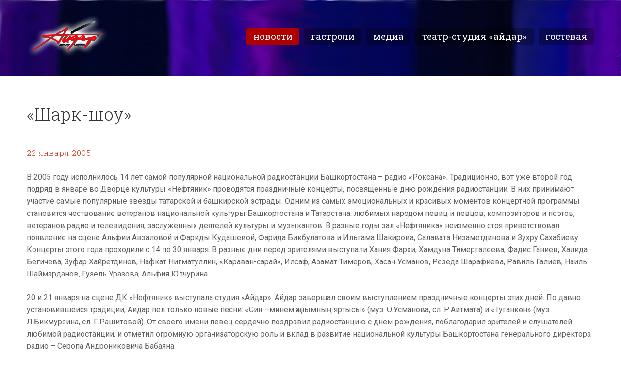

--- FILE ---
content_type: text/html; charset=utf-8
request_url: http://aidar.ru/news/2005-01-22-0300-%C2%AB%D1%88%D0%B0%D1%80%D0%BA-%D1%88%D0%BE%D1%83%C2%BB
body_size: 7757
content:
<!DOCTYPE html>
<!--[if IEMobile 7]><html class="iem7"  lang="ru" dir="ltr"><![endif]-->
<!--[if lte IE 6]><html class="lt-ie9 lt-ie8 lt-ie7"  lang="ru" dir="ltr"><![endif]-->
<!--[if (IE 7)&(!IEMobile)]><html class="lt-ie9 lt-ie8"  lang="ru" dir="ltr"><![endif]-->
<!--[if IE 8]><html class="lt-ie9"  lang="ru" dir="ltr"><![endif]-->
<!--[if (gte IE 9)|(gt IEMobile 7)]><!--><html  lang="ru" dir="ltr" prefix="og: http://ogp.me/ns# article: http://ogp.me/ns/article# book: http://ogp.me/ns/book# profile: http://ogp.me/ns/profile# video: http://ogp.me/ns/video# product: http://ogp.me/ns/product# content: http://purl.org/rss/1.0/modules/content/ dc: http://purl.org/dc/terms/ foaf: http://xmlns.com/foaf/0.1/ rdfs: http://www.w3.org/2000/01/rdf-schema# sioc: http://rdfs.org/sioc/ns# sioct: http://rdfs.org/sioc/types# skos: http://www.w3.org/2004/02/skos/core# xsd: http://www.w3.org/2001/XMLSchema#"><!--<![endif]-->

<head>
  <meta charset="utf-8" />
<link rel="shortcut icon" href="http://aidar.ru/sites/default/files/favicon.png" type="image/png" />
<meta name="generator" content="Drupal 7 (https://www.drupal.org)" />
<link rel="canonical" href="http://aidar.ru/news/2005-01-22-0300-%C2%AB%D1%88%D0%B0%D1%80%D0%BA-%D1%88%D0%BE%D1%83%C2%BB" />
<link rel="shortlink" href="http://aidar.ru/node/4519" />
<meta property="og:site_name" content="Официальный сайт Айдара Галимова" />
<meta property="og:type" content="article" />
<meta property="og:url" content="http://aidar.ru/news/2005-01-22-0300-%C2%AB%D1%88%D0%B0%D1%80%D0%BA-%D1%88%D0%BE%D1%83%C2%BB" />
<meta property="og:title" content="«Шарк-шоу»" />
<meta property="og:updated_time" content="2015-01-15T17:15:58+03:00" />
<meta property="article:published_time" content="2005-01-22T03:00:00+03:00" />
<meta property="article:modified_time" content="2015-01-15T17:15:58+03:00" />
  <title>«Шарк-шоу» | Официальный сайт Айдара Галимова</title>
        <meta name="MobileOptimized" content="width">
    <meta name="HandheldFriendly" content="true">
    <meta name="viewport" content="width=device-width">
    <meta http-equiv="cleartype" content="on">

  <link type="text/css" rel="stylesheet" href="http://aidar.ru/sites/default/files/css/css_lQaZfjVpwP_oGNqdtWCSpJT1EMqXdMiU84ekLLxQnc4.css" media="all" />
<link type="text/css" rel="stylesheet" href="http://aidar.ru/sites/default/files/css/css_tuqeOBz1ozigHOvScJR2wasCmXBizZ9rfd58u6_20EE.css" media="all" />
<link type="text/css" rel="stylesheet" href="http://aidar.ru/sites/default/files/css/css_t6gajn6OrwmPRgb7fpevlfZRA_kdK1H67ZaL7cpGlMA.css" media="all" />
<link type="text/css" rel="stylesheet" href="http://aidar.ru/sites/default/files/css/css_kC42vo4QKjxC0u1z05BdVSHmgmIMSD0EIePWGgyuHfE.css" media="all" />
<style>#back-top{right:40px;}#back-top span#button{background-color:#CCCCCC;}#back-top span#button:hover{opacity:1;filter:alpha(opacity = 1);background-color:#777777;}
</style>
<link type="text/css" rel="stylesheet" href="http://fonts.googleapis.com/css?family=Roboto+Slab:400,100,300|Roboto:100,300,400&amp;subset=latin,cyrillic-ext" media="all" />
<link type="text/css" rel="stylesheet" href="http://aidar.ru/sites/default/files/css/css_nh5alZ9NoNeVQE5G2uXy_ciJPMi6jrwHZ3V2p3etPu8.css" media="all" />
<link type="text/css" rel="stylesheet" href="http://aidar.ru/sites/default/files/css/css_WMwfW4jytDVqLyLo6wvQ7-htroJ1P_1LLrNPmLFuq_8.css" media="all" />
  <script src="//ajax.googleapis.com/ajax/libs/jquery/1.8.3/jquery.js"></script>
<script>window.jQuery || document.write("<script src='/sites/all/modules/jquery_update/replace/jquery/1.8/jquery.js'>\x3C/script>")</script>
<script src="http://aidar.ru/sites/default/files/js/js_vSmhpx_T-AShyt_WMW5_TcwwxJP1imoVOa8jvwL_mxE.js"></script>
<script src="//ajax.googleapis.com/ajax/libs/jqueryui/1.10.2/jquery-ui.js"></script>
<script>window.jQuery.ui || document.write("<script src='/sites/all/modules/jquery_update/replace/ui/ui/jquery-ui.js'>\x3C/script>")</script>
<script src="http://aidar.ru/sites/default/files/js/js_iEBraW0o0HJXnWaJ82fVVxofqgmIubCLFHCxmfpJMwg.js"></script>
<script src="http://aidar.ru/sites/default/files/js/js_SI-ZugarlHNoyXOufB7MYDgnxxYzOTDPrW0_uZs87Os.js"></script>
<script>jQuery.extend(Drupal.settings, {"basePath":"\/","pathPrefix":"","ajaxPageState":{"theme":"aidar_new","theme_token":"A5Ng9HRxOA6iRaKJqDCYeYUr4UWL1PpTjTNgp15I_PY","js":{"\/\/ajax.googleapis.com\/ajax\/libs\/jquery\/1.8.3\/jquery.js":1,"0":1,"misc\/jquery.once.js":1,"misc\/drupal.js":1,"\/\/ajax.googleapis.com\/ajax\/libs\/jqueryui\/1.10.2\/jquery-ui.js":1,"1":1,"public:\/\/languages\/ru_EYANvlkHja28frHIek9c3Et1oEITD3PjoEwME7CvWLM.js":1,"sites\/all\/modules\/fancybox\/fancybox.js":1,"sites\/all\/libraries\/fancybox\/source\/jquery.fancybox.pack.js":1,"sites\/all\/modules\/scroll_to_top\/scroll_to_top.js":1,"sites\/all\/libraries\/superfish\/jquery.hoverIntent.minified.js":1,"sites\/all\/libraries\/superfish\/sftouchscreen.js":1,"sites\/all\/libraries\/superfish\/supposition.js":1,"sites\/all\/libraries\/superfish\/superfish.js":1,"sites\/all\/modules\/superfish\/superfish.js":1,"sites\/all\/themes\/aidar_new\/js\/mediaelement\/mediaelement-and-player.min.js":1,"sites\/all\/themes\/aidar_new\/js\/mep-feature-playlist.js":1,"sites\/all\/themes\/aidar_new\/js\/jquery.browser.min.js":1,"sites\/all\/themes\/aidar_new\/js\/jquery.stellar.js":1,"sites\/all\/themes\/aidar_new\/js\/jquery.mousewheel.min.js":1,"sites\/all\/themes\/aidar_new\/js\/wow.min.js":1,"sites\/all\/themes\/aidar_new\/js\/script.js":1},"css":{"modules\/system\/system.base.css":1,"modules\/system\/system.menus.css":1,"modules\/system\/system.messages.css":1,"modules\/system\/system.theme.css":1,"misc\/ui\/jquery.ui.core.css":1,"misc\/ui\/jquery.ui.theme.css":1,"sites\/all\/modules\/scroll_to_top\/scroll_to_top.css":1,"modules\/aggregator\/aggregator.css":1,"sites\/all\/modules\/calendar\/css\/calendar_multiday.css":1,"modules\/comment\/comment.css":1,"sites\/all\/modules\/date\/date_api\/date.css":1,"sites\/all\/modules\/date\/date_popup\/themes\/datepicker.1.7.css":1,"modules\/field\/theme\/field.css":1,"modules\/node\/node.css":1,"modules\/user\/user.css":1,"sites\/all\/modules\/views\/css\/views.css":1,"sites\/all\/modules\/ctools\/css\/ctools.css":1,"sites\/all\/libraries\/fancybox\/source\/jquery.fancybox.css":1,"sites\/all\/modules\/panels\/css\/panels.css":1,"0":1,"http:\/\/fonts.googleapis.com\/css?family=Roboto+Slab:400,100,300|Roboto:100,300,400\u0026subset=latin,cyrillic-ext":1,"sites\/all\/libraries\/superfish\/css\/superfish.css":1,"sites\/all\/themes\/aidar_new\/system.menus.css":1,"sites\/all\/themes\/aidar_new\/system.messages.css":1,"sites\/all\/themes\/aidar_new\/system.theme.css":1,"sites\/all\/themes\/aidar_new\/css\/styles.css":1}},"fancybox":{"options":{"scrolling":"visible","mouseWheel":0},"helpers":{"overlay":{"locked":0,"fixed":0}}},"scroll_to_top":{"label":"\u041d\u0430\u0432\u0435\u0440\u0445"},"superfish":{"1":{"id":"1","sf":{"animation":{"opacity":"show","height":"show"},"speed":"fast"},"plugins":{"touchscreen":{"mode":"always_active"},"supposition":true}}}});</script>
      <!--[if lt IE 9]>
    <script src="/sites/all/themes/zen/js/html5-respond.js"></script>
    <![endif]-->
  </head>
<body class="html not-front not-logged-in no-sidebars page-node page-node- page-node-4519 node-type-article section-news page-panels" >
      <p id="skip-link">
      <a href="#main-menu" class="element-invisible element-focusable">Jump to navigation</a>
    </p>
      <header class="header" id="header" data-stellar-background-ratio="0.5">
<div id="navigation" class="clearfix">
    <div class="container-12">
  <div class="grid-2">
    <a href="/" title="Главная" rel="home" class="header__logo" id="logo"><img src="http://aidar.ru/sites/default/files/logo.png" alt="Главная" class="header__logo-image" /></a>
  </div>
  <div class="grid-10">
  <div class="region region-navigation">
    <div id="block-superfish-1" class="block block-superfish first last odd">

      
  <ul  id="superfish-1" class="menu sf-menu sf-main-menu sf-horizontal sf-style-none sf-total-items-5 sf-parent-items-2 sf-single-items-3"><li id="menu-645-1" class="active-trail first odd sf-item-1 sf-depth-1 sf-no-children"><a href="/news" class="sf-depth-1">Новости</a></li><li id="menu-713-1" class="middle even sf-item-2 sf-depth-1 sf-no-children"><a href="/events" class="sf-depth-1">Гастроли</a></li><li id="menu-897-1" class="middle odd sf-item-3 sf-depth-1 sf-total-children-5 sf-parent-children-0 sf-single-children-5 menuparent"><a href="/albums" title="" class="sf-depth-1 menuparent">Медиа</a><ul><li id="menu-678-1" class="first odd sf-item-1 sf-depth-2 sf-no-children"><a href="/albums" class="sf-depth-2">Дискография</a></li><li id="menu-676-1" class="middle even sf-item-2 sf-depth-2 sf-no-children"><a href="/photo" class="sf-depth-2">Фото</a></li><li id="menu-682-1" class="middle odd sf-item-3 sf-depth-2 sf-no-children"><a href="/video" title="" class="sf-depth-2">Видео</a></li><li id="menu-679-1" class="middle even sf-item-4 sf-depth-2 sf-no-children"><a href="/press" class="sf-depth-2">Пресса</a></li><li id="menu-1185-1" class="last odd sf-item-5 sf-depth-2 sf-no-children"><a href="/song_of_week" title="" class="sf-depth-2">Песни недели</a></li></ul></li><li id="menu-729-1" class="middle even sf-item-4 sf-depth-1 sf-total-children-6 sf-parent-children-0 sf-single-children-6 menuparent"><a href="/studio" class="sf-depth-1 menuparent">Театр-студия «Айдар»</a><ul><li id="menu-1048-1" class="first odd sf-item-1 sf-depth-2 sf-no-children"><a href="/studio/staff" title="" class="sf-depth-2">Сотрудники</a></li><li id="menu-1199-1" class="middle even sf-item-2 sf-depth-2 sf-no-children"><a href="/studio/friends" title="" class="sf-depth-2">Друзья студии</a></li><li id="menu-1047-1" class="middle odd sf-item-3 sf-depth-2 sf-no-children"><a href="/studio/%D1%81-%D1%87%D0%B5%D0%B3%D0%BE-%D0%B2%D1%81%D0%B5-%D0%BD%D0%B0%D1%87%D0%B8%D0%BD%D0%B0%D0%BB%D0%BE%D1%81%D1%8C%E2%80%A6" title="" class="sf-depth-2">С чего все начиналось…</a></li><li id="menu-1044-1" class="middle even sf-item-4 sf-depth-2 sf-no-children"><a href="/studio/%D0%B4%D0%B5%D1%82%D1%81%D0%BA%D0%B0%D1%8F-%D1%85%D0%BE%D1%80%D0%B5%D0%BE%D0%B3%D1%80%D0%B0%D1%84%D0%B8%D1%87%D0%B5%D1%81%D0%BA%D0%B0%D1%8F-%D1%88%D0%BA%D0%BE%D0%BB%D0%B0" title="" class="sf-depth-2">Детская хореографическая школа</a></li><li id="menu-1049-1" class="middle odd sf-item-5 sf-depth-2 sf-no-children"><a href="http://vipart-ufa.ru/" title="" target="_blank" class="sf-depth-2">Продюсерский центр &quot;В и П-Арт&quot;</a></li><li id="menu-1046-1" class="last even sf-item-6 sf-depth-2 sf-no-children"><a href="/studio/%D1%81%D1%82%D1%83%D0%B4%D0%B8%D1%8F-%D0%B7%D0%B2%D1%83%D0%BA%D0%BE%D0%B7%D0%B0%D0%BF%D0%B8%D1%81%D0%B8" title="" class="sf-depth-2">Студия звукозаписи</a></li></ul></li><li id="menu-964-1" class="last odd sf-item-5 sf-depth-1 sf-no-children"><a href="/guest" class="sf-depth-1">Гостевая</a></li></ul>
</div>
  </div>
  </div>
</div>
</div>
<div class="header__banner" role="banner">
  <div class="container-12">
      <div class="grid-12">
          </div>
  </div>
</div>
</header>


<div class="c-wrapper">
<div id="main">
        <div class="container-12">
    
          <div id="content" class="grid-12" role="main">
              <a id="main-content"></a>
                            <div class="otstupsssy clearfix">
              <h3 class="page-title title" id="page-title">«Шарк-шоу»</h3>
            


<article class="node-4519 node node-article view-mode-full clearfix" about="/news/2005-01-22-0300-%C2%AB%D1%88%D0%B0%D1%80%D0%BA-%D1%88%D0%BE%D1%83%C2%BB" typeof="sioc:Item foaf:Document">

      <header>
                  <span property="dc:title" content="«Шарк-шоу»" class="rdf-meta element-hidden"></span><span property="sioc:num_replies" content="0" datatype="xsd:integer" class="rdf-meta element-hidden"></span>
      
          </header>
  
  <div class="field field-name-field-date field-type-datetime field-label-hidden"><div class="field-items"><div class="field-item even"><span class="date-display-single" property="dc:date" datatype="xsd:dateTime" content="2005-01-22T00:00:00+03:00">22 января 2005</span></div></div></div><div class="field field-name-field-body field-type-text-long field-label-hidden"><div class="field-items"><div class="field-item even"><p>В 2005 году исполнилось 14 лет самой популярной национальной радиостанции Башкортостана – радио «Роксана». Традиционно, вот уже второй год подряд в январе во Дворце культуры «Нефтяник» проводятся праздничные концерты, посвященные дню рождения радиостанции. В них принимают участие самые популярные звезды татарской и башкирской эстрады. Одним из самых эмоциональных и красивых моментов концертной программы становится чествование ветеранов национальной культуры Башкортостана и Татарстана: любимых народом певиц и певцов, композиторов и поэтов, ветеранов радио и телевидения, заслуженных деятелей культуры и музыкантов. В разные годы зал «Нефтяника» неизменно стоя приветствовал появление на сцене Альфии Авзаловой и Фариды Кудашевой, Фарида Бикбулатова и Ильгама Шакирова, Салавата Низаметдинова и Зухру Сахабиеву. Концерты этого года проходили с 14 по 30 января. В разные дни перед зрителями выступали Хания Фархи, Хамдуна Тимергалеева, Фадис Ганиев, Халида Бегичева, Зуфар Хайретдинов, Нафкат Нигматуллин, «Караван-сарай», Илсаф, Азамат Тимеров, Хасан Усманов, Резеда Шарафиева, Равиль Галиев, Наиль Шаймарданов, Гузель Уразова, Альфия Юлчурина.</p>
<p>20 и 21 января на сцене ДК «Нефтяник» выступала студия «Айдар». Айдар завершал своим выступлением праздничные концерты этих дней. По давно установившейся традиции, Айдар пел только новые песни: «Син –минем җанымның яртысы» (муз. О.Усманова, сл. Р.Айтмата) и «Туганкөн» (муз. Л.Бикмурзина, сл. Г.Рашитовой). От своего имени певец сердечно поздравил радиостанцию с днем рождения, поблагодарил зрителей и слушателей любимой радиостанции, и отметил огромную организаторскую роль и вклад в развитие национальной культуры Башкортостана генерального директора радио – Серопа Андрониковича Бабаяна.</p>
<p>Один из вариантов новой песни Айдара - «Туганкөн» вы уже сегодня можете послушать в разделе "Новые песни".</p>
<p><br /></p>
<p></p></div></div></div>
  
</article>
    </div>
      </div>
  
    </div>
    
  


</div>
</div>

  <footer id="footer" class="region region-footer">
    <div id="block-block-1" class="block block-block first odd">

      
  <p>По всем деловым, творческим и личным вопросам, которые не предназначены для публикации в гостевой книге, пишите на электронный адрес: <a href="mailto:galimov-aidar@yandex.ru" class="underline">galimov-aidar@yandex.ru</a>.</p>

</div>
<div id="block-block-5" class="block block-block last even">

      
  <script>
<!--//--><![CDATA[// ><!--

(function(i,s,o,g,r,a,m){i['GoogleAnalyticsObject']=r;i[r]=i[r]||function(){
(i[r].q=i[r].q||[]).push(arguments)},i[r].l=1*new Date();a=s.createElement(o),
m=s.getElementsByTagName(o)[0];a.async=1;a.src=g;m.parentNode.insertBefore(a,m)
})(window,document,'script','//www.google-analytics.com/analytics.js','ga');

ga('create', 'UA-61680675-3', 'auto');
ga('send', 'pageview');


//--><!]]>
</script><!-- Yandex.Metrika counter --><script type="text/javascript">
<!--//--><![CDATA[// ><!--

(function (d, w, c) {
(w[c] = w[c] || []).push(function() {
try {
w.yaCounter29734490 = new Ya.Metrika({id:29734490,
webvisor:true,
clickmap:true,
trackLinks:true,
accurateTrackBounce:true});
} catch(e) { }
});

var n = d.getElementsByTagName("script")[0],
s = d.createElement("script"),
f = function () { n.parentNode.insertBefore(s, n); };
s.type = "text/javascript";
s.async = true;
s.src = (d.location.protocol == "https:" ? "https:" : "http:") + "//mc.yandex.ru/metrika/watch.js";

if (w.opera == "[object Opera]") {
d.addEventListener("DOMContentLoaded", f, false);
} else { f(); }
})(document, window, "yandex_metrika_callbacks");

//--><!]]>
</script><p></p><noscript>
<div><img src="//mc.yandex.ru/watch/29734490" style="position:absolute; left:-9999px;" alt="" /></div>
<p></p></noscript>
<!-- /Yandex.Metrika counter -->
</div>
    <div class="counters">
        <a href="http://www.poufe.ru" target="_blank"><img src="/sites/default/files/poufe88-31.gif" alt="По Уфе.ru - полная афиша концертов в Уфе" width="88" height="31" border="0"></a>&nbsp;     		
      <!-- HotLog -->
      <script language="javascript">
      hotlog_js="1.0";
      hotlog_r=""+Math.random()+"&s=246689&im=110&r="+escape(document.referrer)+"&pg="+
      escape(window.location.href);
      document.cookie="hotlog=1; path=/"; hotlog_r+="&c="+(document.cookie?"Y":"N");
      </script><script language="javascript1.1">
      hotlog_js="1.1";hotlog_r+="&j="+(navigator.javaEnabled()?"Y":"N")</script>
      <script language="javascript1.2">
      hotlog_js="1.2";
      hotlog_r+="&wh="+screen.width+'x'+screen.height+"&px="+
      (((navigator.appName.substring(0,3)=="Mic"))?
      screen.colorDepth:screen.pixelDepth)</script>
      <script language="javascript1.3">hotlog_js="1.3"</script>
      <script language="javascript">hotlog_r+="&js="+hotlog_js;
      document.write("<a href='http://click.hotlog.ru/?246689' target='_top'><img "+
      " src='http://hit10.hotlog.ru/cgi-bin/hotlog/count?"+
      hotlog_r+"&' border=0 width=88 height=31 alt=HotLog></a>")</script>
      <noscript><a href=http://click.hotlog.ru/?246689 target=_top><img
      src="http://hit10.hotlog.ru/cgi-bin/hotlog/count?s=246689&im=110" border=0 
      width="88" height="31" alt="HotLog"></a></noscript>
      <!-- /HotLog -->
      &nbsp;

      <!-- начало HTML-кода рейтинга УралWeb -->
      <a href="http://www.uralweb.ru/hits/aidar/go"
       target="_blank"><img border=0 width=88 height=31
      src="http://www.uralweb.ru/hits/aidar"
      alt="УралWeb. Регион в интернете"></a>
      <!-- конец HTML-кода рейтинга УралWeb -->

    </div>
  </footer>
  </body>
</html>


--- FILE ---
content_type: text/css
request_url: http://aidar.ru/sites/default/files/css/css_WMwfW4jytDVqLyLo6wvQ7-htroJ1P_1LLrNPmLFuq_8.css
body_size: 30454
content:
article,aside,details,figcaption,figure,footer,header,main,nav,section,summary{display:block;}audio,canvas,video{display:inline-block;*display:inline;*zoom:1;}audio:not([controls]){display:none;height:0;}[hidden]{display:none;}html{font-family:Verdana,Tahoma,"DejaVu Sans",sans-serif;font-size:75%;font-size:87.5%;font-size:100%;-ms-text-size-adjust:100%;-webkit-text-size-adjust:100%;line-height:1.5em;}button,input,select,textarea{font-family:Verdana,Tahoma,"DejaVu Sans",sans-serif;}body{margin:0;padding:0;}a:link{}a:visited{}a:hover,a:focus{}a:active{}a:focus{outline:thin dotted;}a:active,a:hover{outline:0;}p,pre{margin:1.5em 0;}blockquote{margin:1.5em 30px;}h1{font-size:2em;line-height:1.5em;margin-top:0.75em;margin-bottom:0.75em;}h2{font-size:1.5em;line-height:2em;margin-top:1em;margin-bottom:1em;}h3{font-size:1.17em;line-height:1.28205em;margin-top:1.28205em;margin-bottom:1.28205em;}h4{font-size:1em;line-height:1.5em;margin-top:1.5em;margin-bottom:1.5em;}h5{font-size:0.83em;line-height:1.80723em;margin-top:1.80723em;margin-bottom:1.80723em;}h6{font-size:0.67em;line-height:2.23881em;margin-top:2.23881em;margin-bottom:2.23881em;}abbr[title]{border-bottom:1px dotted;}b,strong{font-weight:bold;}dfn{font-style:italic;}hr{-webkit-box-sizing:content-box;-moz-box-sizing:content-box;box-sizing:content-box;height:0;border:1px solid #666;padding-bottom:-1px;margin:1.5em 0;}mark{background:#ff0;color:#000;}code,kbd,pre,samp,tt,var{font-family:"Courier New","DejaVu Sans Mono",monospace,sans-serif;_font-family:'courier new',monospace;font-size:1em;line-height:1.5em;}pre{white-space:pre;white-space:pre-wrap;word-wrap:break-word;}q{quotes:"\201C" "\201D" "\2018" "\2019";}small{font-size:80%;}sub,sup{font-size:75%;line-height:0;position:relative;vertical-align:baseline;}sup{top:-0.5em;}sub{bottom:-0.25em;}dl,menu,ol,ul{margin:1.5em 0;}ol ol,ol ul,ul ol,ul ul{margin:0;}dd{margin:0 0 0 30px;}menu,ol,ul{padding:0 0 0 30px;}nav ul,nav ol{list-style:none;list-style-image:none;}img{border:0;-ms-interpolation-mode:bicubic;max-width:100%;height:auto;width:auto;}svg:not(:root){overflow:hidden;}figure{margin:0;}form{margin:0;}fieldset{border:1px solid #c0c0c0;margin:0 2px;padding:0.5em 0.625em 1em;}legend{border:0;padding:0;*margin-left:-7px;}button,input,select,textarea{font-family:inherit;font-size:100%;margin:0;vertical-align:baseline;*vertical-align:middle;max-width:100%;-webkit-box-sizing:border-box;-moz-box-sizing:border-box;box-sizing:border-box;}button,input{line-height:normal;}button,select{text-transform:none;}button,html input[type="button"],input[type="reset"],input[type="submit"]{-webkit-appearance:button;cursor:pointer;*overflow:visible;}button[disabled],html input[disabled]{cursor:default;}input[type="checkbox"],input[type="radio"]{-webkit-box-sizing:border-box;-moz-box-sizing:border-box;box-sizing:border-box;padding:0;*height:13px;*width:13px;}input[type="search"]{-webkit-appearance:textfield;-webkit-box-sizing:content-box;-moz-box-sizing:content-box;box-sizing:content-box;}input[type="search"]::-webkit-search-cancel-button,input[type="search"]::-webkit-search-decoration{-webkit-appearance:none;}button::-moz-focus-inner,input::-moz-focus-inner{border:0;padding:0;}textarea{overflow:auto;vertical-align:top;}label{display:block;font-weight:bold;}table{border-collapse:collapse;border-spacing:0;margin-top:1.5em;margin-bottom:1.5em;}
.container-12{position:relative;width:1200px;margin:0 auto;padding:0;}.grid-1,.grid-2,.grid-3,.grid-4,.grid-5,.grid-6,.grid-7,.grid-8,.grid-9,.grid-10,.grid-11,.grid-12{float:left;display:inline;margin-left:15px;margin-right:15px;}.container-12 .alpha{margin-left:0;}.container-12 .omega{margin-right:0;}.container-12 .grid-1{width:70px;}.container-12 .grid-2{width:170px;}.container-12 .grid-3{width:270px;}.container-12 .grid-4{width:370px;}.container-12 .grid-5{width:470px;}.container-12 .grid-6{width:570px;}.container-12 .grid-7{width:670px;}.container-12 .grid-8{width:770px;}.container-12 .grid-9{width:870px;}.container-12 .grid-10{width:970px;}.container-12 .grid-11{width:1070px;}.container-12 .grid-12{width:1170px;}.container-12 .prefix-1{padding-left:100px;}.container-12 .prefix-2{padding-left:200px;}.container-12 .prefix-3{padding-left:300px;}.container-12 .prefix-4{padding-left:400px;}.container-12 .prefix-5{padding-left:500px;}.container-12 .prefix-6{padding-left:600px;}.container-12 .prefix-7{padding-left:700px;}.container-12 .prefix-8{padding-left:800px;}.container-12 .prefix-9{padding-left:900px;}.container-12 .prefix-10{padding-left:1000px;}.container-12 .prefix-11{padding-left:1100px;}.container-12 .suffix-1{padding-right:100px;}.container-12 .suffix-2{padding-right:200px;}.container-12 .suffix-3{padding-right:300px;}.container-12 .suffix-4{padding-right:400px;}.container-12 .suffix-5{padding-right:500px;}.container-12 .suffix-6{padding-right:600px;}.container-12 .suffix-7{padding-right:700px;}.container-12 .suffix-8{padding-right:800px;}.container-12 .suffix-9{padding-right:900px;}.container-12 .suffix-10{padding-right:1000px;}.container-12 .suffix-11{padding-right:1100px;}.container-12:after{clear:both;content:"\0020";display:block;height:0;visibility:hidden;}.clearfix:before,.clearfix:after,.row:before,.row:after{content:'\0020';display:block;height:0;overflow:hidden;visibility:hidden;width:0;}.row:after,.clearfix:after{clear:both;}.row,.clearfix{zoom:1;}.clear{clear:both;display:block;height:0;overflow:hidden;visibility:hidden;width:0;}.view-content:after{clear:both;content:'';display:block;width:100%;}
@media (max-width:1250px){.container-12{width:960px;}.grid-1,.grid-2,.grid-3,.grid-4,.grid-5,.grid-6,.grid-7,.grid-8,.grid-9,.grid-10,.grid-11,.grid-12{margin-left:10px;margin-right:10px;}.container-12 .grid-1{width:60px;}.container-12 .grid-2{width:140px;}.container-12 .grid-3{width:220px;}.container-12 .grid-4{width:300px;}.container-12 .grid-5{width:380px;}.container-12 .grid-6{width:460px;}.container-12 .grid-7{width:540px;}.container-12 .grid-8{width:620px;}.container-12 .grid-9{width:700px;}.container-12 .grid-10{width:780px;}.container-12 .grid-11{width:860px;}.container-12 .grid-12{width:940px;}.container-12 .prefix-1{padding-left:80px;}.container-12 .prefix-2{padding-left:160px;}.container-12 .prefix-3{padding-left:240px;}.container-12 .prefix-4{padding-left:320px;}.container-12 .prefix-5{padding-left:400px;}.container-12 .prefix-6{padding-left:480px;}.container-12 .prefix-7{padding-left:560px;}.container-12 .prefix-8{padding-left:640px;}.container-12 .prefix-9{padding-left:720px;}.container-12 .prefix-10{padding-left:800px;}.container-12 .prefix-11{padding-left:880px;}.container-12 .suffix-1{padding-right:80px;}.container-12 .suffix-2{padding-right:160px;}.container-12 .suffix-3{padding-right:240px;}.container-12 .suffix-4{padding-right:320px;}.container-12 .suffix-5{padding-right:400px;}.container-12 .suffix-6{padding-right:480px;}.container-12 .suffix-7{padding-right:560px;}.container-12 .suffix-8{padding-right:640px;}.container-12 .suffix-9{padding-right:720px;}.container-12 .suffix-10{padding-right:800px;}.container-12 .suffix-11{padding-right:880px;}}@media (max-width:995px){.container-12{width:768px;}.container-12 .grid-1{width:44px;}.container-12 .grid-2{width:108px;}.container-12 .grid-3{width:172px;}.container-12 .grid-4{width:236px;}.container-12 .grid-5{width:300px;}.container-12 .grid-6{width:364px;}.container-12 .grid-7{width:428px;}.container-12 .grid-8{width:492px;}.container-12 .grid-9{width:556px;}.container-12 .grid-10{width:620px;}.container-12 .grid-11{width:684px;}.container-12 .grid-12{width:748px;}.container-12 .prefix-1{padding-left:64px;}.container-12 .prefix-2{padding-left:128px;}.container-12 .prefix-3{padding-left:192px;}.container-12 .prefix-4{padding-left:256px;}.container-12 .prefix-5{padding-left:320px;}.container-12 .prefix-6{padding-left:384px;}.container-12 .prefix-7{padding-left:448px;}.container-12 .prefix-8{padding-left:512px;}.container-12 .prefix-9{padding-left:576px;}.container-12 .prefix-10{padding-left:640px;}.container-12 .prefix-11{padding-left:704px;}.container-12 .suffix-1{padding-right:64px;}.container-12 .suffix-2{padding-right:128px;}.container-12 .suffix-3{padding-right:192px;}.container-12 .suffix-4{padding-right:256px;}.container-12 .suffix-5{padding-right:320px;}.container-12 .suffix-6{padding-right:384px;}.container-12 .suffix-7{padding-right:448px;}.container-12 .suffix-8{padding-right:512px;}.container-12 .suffix-9{padding-right:576px;}.container-12 .suffix-10{padding-right:640px;}.container-12 .suffix-11{padding-right:704px;}}@media (max-width:767px){.container-12{padding:0 15px;width:auto;}.container-12 [class*="grid-"]{display:block;float:none;margin:0 0 30px;width:auto;}.grid-12,.omega{margin-bottom:0 !important;}.container-12 [class*="prefix-"]{padding-left:0;}.container-12 [class*="suffix-"]{padding-right:0;}}
.with-wireframes #header,.with-wireframes #main,.with-wireframes #content,.with-wireframes #navigation,.with-wireframes .region-sidebar-first,.with-wireframes .region-sidebar-second,.with-wireframes #footer,.with-wireframes .region-bottom{outline:1px solid #ccc;}.lt-ie8 .with-wireframes #header,.lt-ie8 .with-wireframes #main,.lt-ie8 .with-wireframes #content,.lt-ie8 .with-wireframes #navigation,.lt-ie8 .with-wireframes .region-sidebar-first,.lt-ie8 .with-wireframes .region-sidebar-second,.lt-ie8 .with-wireframes #footer,.lt-ie8 .with-wireframes .region-bottom{border:1px solid #ccc;}.element-invisible,.element-focusable,#navigation .block-menu .block__title,#navigation .block-menu-block .block__title{position:absolute !important;height:1px;width:1px;overflow:hidden;clip:rect(1px 1px 1px 1px);clip:rect(1px,1px,1px,1px);}.element-focusable:active,.element-focusable:focus{position:static !important;clip:auto;height:auto;width:auto;overflow:auto;}#skip-link{margin:0;}#skip-link a,#skip-link a:visited{display:block;width:100%;padding:2px 0 3px 0;text-align:center;background-color:#666;color:#fff;}.header__logo{float:left;margin:0;padding:0;}.header__logo-image{vertical-align:bottom;}.header__name-and-slogan{float:left;}.header__site-name{margin:0;font-size:2.4em;line-height:1.5em;padding:0.5em;}.header__site-link:link,.header__site-link:visited{color:#000;text-decoration:none;font-weight:100;}.header__site-link:hover,.header__site-link:focus{text-decoration:underline;}.header__site-slogan{margin:0;}.header__secondary-menu{float:right;}.header__region{clear:both;}#navigation .block{margin-bottom:0;}#navigation .links,#navigation .menu{margin:0;padding:0;text-align:left;}#navigation .links li,#navigation .menu li{float:left;padding:0.5em 2em;list-style-type:none;list-style-image:none;}.breadcrumb ol{margin:0;padding:0;}.breadcrumb li{display:inline;list-style-type:none;margin:0;padding:0;}.page__title,.node__title,.block__title,.comments__title,.comments__form-title,.comment__title{margin:0;}.messages,.messages--status,.messages--warning,.messages--error{margin:1.5em 0;padding:10px 10px 10px 50px;background-image:url('[data-uri]');*background-image:url(/sites/all/themes/aidar_new/images/message-24-ok.png);background-position:8px 8px;background-repeat:no-repeat;border:1px solid #be7;box-shadow:0.3em 0.3em 0 rgba(0,0,0,0.3);}.messages--warning{background-image:url('[data-uri]');*background-image:url(/sites/all/themes/aidar_new/images/message-24-warning.png);border-color:#ed5;}.messages--error{background-image:url('[data-uri]');*background-image:url(/sites/all/themes/aidar_new/images/message-24-error.png);border-color:#ed541d;}.messages__list{margin:0;}.messages__item{list-style-image:none;}.messages--error p.error{color:#333;}.ok,.messages--status{background-color:#f8fff0;color:#234600;}.warning,.messages--warning{background-color:#fffce5;color:#840;}.error,.messages--error{background-color:#fef5f1;color:#8c2e0b;}.tabs-primary,.tabs-secondary{overflow:hidden;*zoom:1;background-image:-webkit-gradient(linear,50% 100%,50% 0%,color-stop(100%,#bbbbbb),color-stop(100%,transparent));background-image:-webkit-linear-gradient(bottom,#bbbbbb 1px,transparent 1px);background-image:-moz-linear-gradient(bottom,#bbbbbb 1px,transparent 1px);background-image:-o-linear-gradient(bottom,#bbbbbb 1px,transparent 1px);background-image:linear-gradient(bottom,#bbbbbb 1px,transparent 1px);list-style:none;border-bottom:1px solid #bbbbbb \0/ie;margin:1.5em 0;padding:0 2px;white-space:nowrap;}.tabs-primary__tab,.tabs-secondary__tab,.tabs-secondary__tab.is-active{float:left;margin:0 3px;}a.tabs-primary__tab-link,a.tabs-secondary__tab-link{border:1px solid #e9e9e9;border-right:0;border-bottom:0;display:block;line-height:1.5em;text-decoration:none;}.tabs-primary__tab,.tabs-primary__tab.is-active{-moz-border-radius-topleft:4px;-webkit-border-top-left-radius:4px;border-top-left-radius:4px;-moz-border-radius-topright:4px;-webkit-border-top-right-radius:4px;border-top-right-radius:4px;text-shadow:1px 1px 0 white;border:1px solid #bbbbbb;border-bottom-color:transparent;border-bottom:0 \0/ie;}.is-active.tabs-primary__tab{border-bottom-color:white;}a.tabs-primary__tab-link,a.tabs-primary__tab-link.is-active{-moz-border-radius-topleft:4px;-webkit-border-top-left-radius:4px;border-top-left-radius:4px;-moz-border-radius-topright:4px;-webkit-border-top-right-radius:4px;border-top-right-radius:4px;-webkit-transition:background-color 0.3s;-moz-transition:background-color 0.3s;-o-transition:background-color 0.3s;transition:background-color 0.3s;color:#333;background-color:#dedede;letter-spacing:1px;padding:0 1em;text-align:center;}a.tabs-primary__tab-link:hover,a.tabs-primary__tab-link:focus{background-color:#e9e9e9;border-color:#f2f2f2;}a.tabs-primary__tab-link:active,a.tabs-primary__tab-link.is-active{background-color:transparent;*zoom:1;filter:progid:DXImageTransform.Microsoft.gradient(gradientType=0,startColorstr='#FFE9E9E9',endColorstr='#00E9E9E9');background-image:-webkit-gradient(linear,50% 0%,50% 100%,color-stop(0%,#e9e9e9),color-stop(100%,rgba(233,233,233,0)));background-image:-webkit-linear-gradient(#e9e9e9,rgba(233,233,233,0));background-image:-moz-linear-gradient(#e9e9e9,rgba(233,233,233,0));background-image:-o-linear-gradient(#e9e9e9,rgba(233,233,233,0));background-image:linear-gradient(#e9e9e9,rgba(233,233,233,0));border-color:#fff;}.tabs-secondary{font-size:.9em;margin-top:-1.5em;}.tabs-secondary__tab,.tabs-secondary__tab.is-active{margin:0.75em 3px;}a.tabs-secondary__tab-link,a.tabs-secondary__tab-link.is-active{-webkit-border-radius:0.75em;-moz-border-radius:0.75em;-ms-border-radius:0.75em;-o-border-radius:0.75em;border-radius:0.75em;-webkit-transition:background-color 0.3s;-moz-transition:background-color 0.3s;-o-transition:background-color 0.3s;transition:background-color 0.3s;text-shadow:1px 1px 0 white;background-color:#f2f2f2;color:#666;padding:0 .5em;}a.tabs-secondary__tab-link:hover,a.tabs-secondary__tab-link:focus{background-color:#dedede;border-color:#999;color:#333;}a.tabs-secondary__tab-link:active,a.tabs-secondary__tab-link.is-active{text-shadow:1px 1px 0 #333333;background-color:#666;border-color:#000;color:#fff;}.inline{display:inline;padding:0;}.inline li{display:inline;list-style-type:none;padding:0 1em 0 0;}span.field-label{padding:0 1em 0 0;}.more-link{text-align:right;}.more-help-link{text-align:right;}.more-help-link a{background-image:url('[data-uri]');*background-image:url(/sites/all/themes/aidar_new/images/help.png);background-position:0 50%;background-repeat:no-repeat;padding:1px 0 1px 20px;}.pager{clear:both;padding:0;text-align:center;}.pager-item,.pager-first,.pager-previous,.pager-next,.pager-last,.pager-ellipsis,.pager-current{display:inline;padding:0 0.5em;list-style-type:none;background-image:none;}.pager-current{font-weight:bold;}.menu__item.is-leaf{list-style-image:url('[data-uri]');*list-style-image:url(/sites/all/themes/aidar_new/images/menu-leaf.png);list-style-type:square;}.menu__item.is-expanded{list-style-image:url('[data-uri]');*list-style-image:url(/sites/all/themes/aidar_new/images/menu-expanded.png);list-style-type:circle;}.menu__item.is-collapsed{list-style-image:url('[data-uri]');*list-style-image:url(/sites/all/themes/aidar_new/images/menu-collapsed.png);list-style-type:disc;}.menu a.active{color:#000;}.new,.update{color:#c00;background-color:transparent;}.unpublished{height:0;overflow:visible;background-color:transparent;color:#d8d8d8;font-size:75px;line-height:1;font-family:Impact,"Arial Narrow",Helvetica,sans-serif;font-weight:bold;text-transform:uppercase;text-align:center;word-wrap:break-word;}.lt-ie8 .node-unpublished > *,.lt-ie8 .comment-unpublished > *{position:relative;}.comments{margin:1.5em 0;}.comment-preview{background-color:#ffffea;}.comment{}.comment .permalink{text-transform:uppercase;font-size:75%;}.indented{margin-left:30px;}.form-item{padding:0.5em 0;}.form-checkboxes .form-item,.form-radios .form-item{margin:0;}tr.odd .form-item,tr.even .form-item{margin:0;}.form-item input.error,.form-item textarea.error,.form-item select.error{border:1px solid #c00;}.form-item .description{font-size:0.85em;}.form-type-radio .description,.form-type-checkbox .description{margin-left:2.4em;}.form-required{color:#c00;}label.option{display:inline;font-weight:normal;}a.button{-webkit-appearance:button;-moz-appearance:button;appearance:button;}.password-parent,.confirm-parent{margin:0;}#user-login-form{text-align:left;}.openid-links{margin-bottom:0;}.openid-link,.user-link{margin-top:1.5em;}html.js #user-login-form li.openid-link,#user-login-form li.openid-link{margin-left:-20px;}#user-login ul{margin:1.5em 0;}form th{text-align:left;padding-right:1em;border-bottom:3px solid #ccc;}form tbody{border-top:1px solid #ccc;}form table ul{margin:0;}tr.even,tr.odd{border-bottom:1px solid #eeeeee;padding:0.1em 0.6em;}tr.even{background-color:#fff;}.lt-ie8 tr.even th,.lt-ie8 tr.even td,.lt-ie8 tr.odd th,.lt-ie8 tr.odd td{border-bottom:1px solid #ccc;}td.active{background-color:#ddd;}td.checkbox,th.checkbox{text-align:center;}td.menu-disabled{background:#ccc;}#autocomplete .selected{background:#0072b9;color:#fff;}html.js .collapsible .fieldset-legend{background-image:url('[data-uri]');*background-image:url(/sites/all/themes/aidar_new/images/menu-expanded.png);background-position:5px 65%;background-repeat:no-repeat;padding-left:15px;}html.js .collapsed .fieldset-legend{background-image:url('[data-uri]');*background-image:url(/sites/all/themes/aidar_new/images/menu-collapsed.png);background-position:5px 50%;}.fieldset-legend .summary{color:#999;font-size:0.9em;margin-left:0.5em;}tr.drag{background-color:#fffff0;}tr.drag-previous{background-color:#ffd;}.tabledrag-toggle-weight{font-size:0.9em;}tr.selected td{background:#ffc;}.progress{font-weight:bold;}.progress .bar{background:#ccc;border-color:#666;margin:0 0.2em;-webkit-border-radius:3px;-moz-border-radius:3px;-ms-border-radius:3px;-o-border-radius:3px;border-radius:3px;}.progress .filled{background-color:#0072b9;background-image:url(/sites/all/themes/aidar_new/images/progress.gif);}
.mejs-container{position:relative;background:#000;text-align:left;vertical-align:top;text-indent:0;height:auto !important;}.me-plugin{position:absolute;height:auto;width:auto;}.mejs-embed,.mejs-embed body{width:100%;height:100%;margin:0;padding:0;background:#000;overflow:hidden;}.mejs-fullscreen{overflow:hidden !important;}.mejs-container-fullscreen{position:fixed;left:0;top:0;right:0;bottom:0;overflow:hidden;z-index:1000;}.mejs-container-fullscreen .mejs-mediaelement,.mejs-container-fullscreen video{width:100%;height:100%;}.mejs-clear{clear:both;}.mejs-background{position:absolute;top:0;left:0;}.mejs-mediaelement{position:absolute;top:0;left:0;width:100%;height:100%;}.mejs-poster{position:absolute;top:0;left:0;background-size:contain;background-position:50% 50%;background-repeat:no-repeat;}:root .mejs-poster img{display:none;}.mejs-poster img{border:0;padding:0;border:0;}.mejs-overlay{position:absolute;top:0;left:0;}.mejs-overlay-play{cursor:pointer;}.mejs-overlay-button{position:absolute;top:50%;left:50%;width:100px;height:100px;margin:-50px 0 0 -50px;background:url(/sites/all/themes/aidar_new/css/mediaelment/bigplay.svg) no-repeat;}.no-svg .mejs-overlay-button{background-image:url(/sites/all/themes/aidar_new/css/mediaelment/bigplay.png);}.mejs-overlay:hover .mejs-overlay-button{background-position:0 -100px;}.mejs-overlay-loading{position:absolute;top:50%;left:50%;width:80px;height:80px;margin:-40px 0 0 -40px;background:#333;background:url(/sites/all/themes/aidar_new/css/mediaelment/background.png);background:rgba(0,0,0,0.9);background:-webkit-gradient(linear,0% 0%,0% 100%,from(rgba(50,50,50,0.9)),to(rgba(0,0,0,0.9)));background:-webkit-linear-gradient(top,rgba(50,50,50,0.9),rgba(0,0,0,0.9));background:-moz-linear-gradient(top,rgba(50,50,50,0.9),rgba(0,0,0,0.9));background:-o-linear-gradient(top,rgba(50,50,50,0.9),rgba(0,0,0,0.9));background:-ms-linear-gradient(top,rgba(50,50,50,0.9),rgba(0,0,0,0.9));background:linear-gradient(rgba(50,50,50,0.9),rgba(0,0,0,0.9));}.mejs-overlay-loading span{display:block;width:80px;height:80px;background:transparent url(/sites/all/themes/aidar_new/css/mediaelment/loading.gif) 50% 50% no-repeat;}.mejs-container .mejs-controls{position:relative;list-style-type:none;margin:0;padding:0;bottom:0;left:0;background:white;height:30px;width:100%;}.mejs-container .mejs-controls  div{list-style-type:none;background-image:none;display:block;float:left;margin:0;padding:0;width:26px;height:26px;font-size:11px;line-height:11px;font-family:Helvetica,Arial;border:0;}.mejs-controls .mejs-button button{cursor:pointer;display:block;font-size:0;line-height:0;text-decoration:none;margin:7px 5px;padding:0;position:absolute;height:16px;width:16px;border:0;}.mejs-controls .mejs-button button:focus{outline:dotted 1px #999;}.mejs-container .mejs-controls .mejs-time{color:#fff;display:block;height:17px;width:auto;padding:8px 3px 0 3px;overflow:hidden;text-align:center;-moz-box-sizing:content-box;-webkit-box-sizing:content-box;box-sizing:content-box;}.mejs-container .mejs-controls .mejs-time span{color:#263238;font-size:11px;line-height:12px;display:block;float:left;margin:1px 2px 0 0;width:auto;}.mejs-controls .mejs-play button{background:url(/sites/all/themes/aidar_new/css/mediaelment/controls/play_arrow.png);background-size:cover;}.mejs-controls .mejs-pause button{background:url(/sites/all/themes/aidar_new/css/mediaelment/controls/pause.png);background-size:cover;}.mejs-controls .mejs-stop button{background-position:-112px 0;}.mejs-controls div.mejs-time-rail{direction:ltr;width:200px;padding-top:5px;}.mejs-controls .mejs-time-rail span{display:block;position:absolute;width:180px;height:10px;cursor:pointer;}.mejs-controls .mejs-time-rail .mejs-time-total{margin:5px;background:#263238;}.mejs-controls .mejs-time-rail .mejs-time-buffering{width:100%;background-color:#2C7C91;-webkit-animation:buffering-stripes 2s linear infinite;-moz-animation:buffering-stripes 2s linear infinite;-ms-animation:buffering-stripes 2s linear infinite;-o-animation:buffering-stripes 2s linear infinite;animation:buffering-stripes 2s linear infinite;}@-webkit-keyframes buffering-stripes{from{background-position:0 0;}to{background-position:30px 0;}}@-moz-keyframes buffering-stripes{from{background-position:0 0;}to{background-position:30px 0;}}@-ms-keyframes buffering-stripes{from{background-position:0 0;}to{background-position:30px 0;}}@-o-keyframes buffering-stripes{from{background-position:0 0;}to{background-position:30px 0;}}@keyframes buffering-stripes{from{background-position:0 0;}to{background-position:30px 0;}}.mejs-controls .mejs-time-rail .mejs-time-loaded{background:#2C7C91;width:0;}.mejs-controls .mejs-time-rail .mejs-time-current{border-right:3px solid #f5f5f5;width:0;}.mejs-controls .mejs-time-rail .mejs-time-handle{display:none;position:absolute;margin:0;width:10px;background:#fff;-webkit-border-radius:5px;-moz-border-radius:5px;border-radius:5px;cursor:pointer;border:solid 2px #333;top:-2px;text-align:center;}.mejs-controls .mejs-time-rail .mejs-time-float{position:absolute;display:none;background:#eee;width:36px;height:17px;border:solid 1px #333;top:-26px;margin-left:-18px;text-align:center;color:#111;}.mejs-controls .mejs-time-rail .mejs-time-float-current{margin:2px;width:30px;display:block;text-align:center;left:0;}.mejs-controls .mejs-time-rail .mejs-time-float-corner{position:absolute;display:block;width:0;height:0;line-height:0;border:solid 5px #eee;border-color:#eee transparent transparent transparent;-webkit-border-radius:0;-moz-border-radius:0;border-radius:0;top:15px;left:13px;}.mejs-long-video .mejs-controls .mejs-time-rail .mejs-time-float{width:48px;}.mejs-long-video .mejs-controls .mejs-time-rail .mejs-time-float-current{width:44px;}.mejs-long-video .mejs-controls .mejs-time-rail .mejs-time-float-corner{left:18px;}.mejs-controls .mejs-fullscreen-button button{background-position:-32px 0;}.mejs-controls .mejs-unfullscreen button{background-position:-32px -16px;}.mejs-controls .mejs-volume-button{}.mejs-controls .mejs-mute button{background:url(/sites/all/themes/aidar_new/css/mediaelment/controls/volume_up.png);background-size:cover;}.mejs-controls .mejs-unmute button{background:url(/sites/all/themes/aidar_new/css/mediaelment/controls/volume_mute.png);background-size:cover;}.mejs-controls .mejs-volume-button{position:relative;}.mejs-controls .mejs-volume-button .mejs-volume-slider{display:none;height:115px;width:25px;background:url(/sites/all/themes/aidar_new/css/mediaelment/background.png);background:rgba(50,50,50,0.7);-webkit-border-radius:0;-moz-border-radius:0;border-radius:0;top:-115px;left:0;z-index:1;position:absolute;margin:0;}.mejs-controls .mejs-volume-button:hover{-webkit-border-radius:0 0 4px 4px;-moz-border-radius:0 0 4px 4px;border-radius:0 0 4px 4px;}.mejs-controls .mejs-volume-button .mejs-volume-slider .mejs-volume-total{position:absolute;left:11px;top:8px;width:2px;height:100px;background:#ddd;background:rgba(255,255,255,0.5);margin:0;}.mejs-controls .mejs-volume-button .mejs-volume-slider .mejs-volume-current{position:absolute;left:11px;top:8px;width:2px;height:100px;background:#ddd;background:rgba(255,255,255,0.9);margin:0;}.mejs-controls .mejs-volume-button .mejs-volume-slider .mejs-volume-handle{position:absolute;left:4px;top:-3px;width:16px;height:6px;background:#ddd;background:rgba(255,255,255,0.9);cursor:N-resize;-webkit-border-radius:1px;-moz-border-radius:1px;border-radius:1px;margin:0;}.mejs-controls div.mejs-horizontal-volume-slider{height:26px;width:60px;position:relative;}.mejs-controls .mejs-horizontal-volume-slider .mejs-horizontal-volume-total{position:absolute;left:0;top:11px;width:50px;height:8px;margin:0;padding:0;font-size:1px;background:#263238;}.mejs-controls .mejs-horizontal-volume-slider .mejs-horizontal-volume-current{position:absolute;left:0;top:11px;width:50px;height:8px;margin:0;padding:0;font-size:1px;background:#2C7C91;}.mejs-controls .mejs-horizontal-volume-slider .mejs-horizontal-volume-handle{display:none;}.mejs-controls .mejs-captions-button{position:relative;}.mejs-controls .mejs-captions-button button{background-position:-48px 0;}.mejs-controls .mejs-captions-button .mejs-captions-selector{visibility:hidden;position:absolute;bottom:26px;right:-51px;width:85px;height:100px;background:url(/sites/all/themes/aidar_new/css/mediaelment/background.png);background:rgba(50,50,50,0.7);border:solid 1px transparent;padding:10px 10px 0 10px;overflow:hidden;-webkit-border-radius:0;-moz-border-radius:0;border-radius:0;}.mejs-controls .mejs-captions-button .mejs-captions-selector ul{margin:0;padding:0;display:block;list-style-type:none !important;overflow:hidden;}.mejs-controls .mejs-captions-button .mejs-captions-selector ul li{margin:0 0 6px 0;padding:0;list-style-type:none !important;display:block;color:#fff;overflow:hidden;}.mejs-controls .mejs-captions-button .mejs-captions-selector ul li input{clear:both;float:left;margin:3px 3px 0 5px;}.mejs-controls .mejs-captions-button .mejs-captions-selector ul li label{width:55px;float:left;padding:4px 0 0 0;line-height:15px;font-family:helvetica,arial;font-size:10px;}.mejs-controls .mejs-captions-button .mejs-captions-translations{font-size:10px;margin:0 0 5px 0;}.mejs-chapters{position:absolute;top:0;left:0;-xborder-right:solid 1px #fff;width:10000px;z-index:1;}.mejs-chapters .mejs-chapter{position:absolute;float:left;background:#222;background:rgba(0,0,0,0.7);background:-webkit-gradient(linear,0% 0%,0% 100%,from(rgba(50,50,50,0.7)),to(rgba(0,0,0,0.7)));background:-webkit-linear-gradient(top,rgba(50,50,50,0.7),rgba(0,0,0,0.7));background:-moz-linear-gradient(top,rgba(50,50,50,0.7),rgba(0,0,0,0.7));background:-o-linear-gradient(top,rgba(50,50,50,0.7),rgba(0,0,0,0.7));background:-ms-linear-gradient(top,rgba(50,50,50,0.7),rgba(0,0,0,0.7));background:linear-gradient(rgba(50,50,50,0.7),rgba(0,0,0,0.7));filter:progid:DXImageTransform.Microsoft.Gradient(GradientType=0,startColorstr=#323232,endColorstr=#000000);overflow:hidden;border:0;}.mejs-chapters .mejs-chapter .mejs-chapter-block{font-size:11px;color:#fff;padding:5px;display:block;border-right:solid 1px #333;border-bottom:solid 1px #333;cursor:pointer;}.mejs-chapters .mejs-chapter .mejs-chapter-block-last{border-right:none;}.mejs-chapters .mejs-chapter .mejs-chapter-block:hover{background:#666;background:rgba(102,102,102,0.7);background:-webkit-gradient(linear,0% 0%,0% 100%,from(rgba(102,102,102,0.7)),to(rgba(50,50,50,0.6)));background:-webkit-linear-gradient(top,rgba(102,102,102,0.7),rgba(50,50,50,0.6));background:-moz-linear-gradient(top,rgba(102,102,102,0.7),rgba(50,50,50,0.6));background:-o-linear-gradient(top,rgba(102,102,102,0.7),rgba(50,50,50,0.6));background:-ms-linear-gradient(top,rgba(102,102,102,0.7),rgba(50,50,50,0.6));background:linear-gradient(rgba(102,102,102,0.7),rgba(50,50,50,0.6));filter:progid:DXImageTransform.Microsoft.Gradient(GradientType=0,startColorstr=#666666,endColorstr=#323232);}.mejs-chapters .mejs-chapter .mejs-chapter-block .ch-title{font-size:12px;font-weight:bold;display:block;white-space:nowrap;text-overflow:ellipsis;margin:0 0 3px 0;line-height:12px;}.mejs-chapters .mejs-chapter .mejs-chapter-block .ch-timespan{font-size:12px;line-height:12px;margin:3px 0 4px 0;display:block;white-space:nowrap;text-overflow:ellipsis;}.mejs-captions-layer{position:absolute;bottom:0;left:0;text-align:center;line-height:20px;font-size:16px;color:#fff;}.mejs-captions-layer  a{color:#fff;text-decoration:underline;}.mejs-captions-layer[lang=ar]{font-size:20px;font-weight:normal;}.mejs-captions-position{position:absolute;width:100%;bottom:15px;left:0;}.mejs-captions-position-hover{bottom:35px;}.mejs-captions-text{padding:3px 5px;background:url(/sites/all/themes/aidar_new/css/mediaelment/background.png);background:rgba(20,20,20,0.5);white-space:pre-wrap;}.me-cannotplay{}.me-cannotplay a{color:#fff;font-weight:bold;}.me-cannotplay span{padding:15px;display:block;}.mejs-controls .mejs-loop-off button{background:url(/sites/all/themes/aidar_new/css/mediaelment/controls/repeat_grey.png);background-size:cover;}.mejs-controls .mejs-loop-on button{background:url(/sites/all/themes/aidar_new/css/mediaelment/controls/repeat.png);background-size:cover;}.mejs-controls .mejs-backlight-off button{background-position:-80px -16px;}.mejs-controls .mejs-backlight-on button{background-position:-80px 0;}.mejs-controls .mejs-picturecontrols-button{background-position:-96px 0;}.mejs-contextmenu{position:absolute;width:150px;padding:10px;border-radius:4px;top:0;left:0;background:#fff;border:solid 1px #999;z-index:1001;}.mejs-contextmenu .mejs-contextmenu-separator{height:1px;font-size:0;margin:5px 6px;background:#333;}.mejs-contextmenu .mejs-contextmenu-item{font-family:Helvetica,Arial;font-size:12px;padding:4px 6px;cursor:pointer;color:#333;}.mejs-contextmenu .mejs-contextmenu-item:hover{background:#2C7C91;color:#fff;}.mejs-controls .mejs-sourcechooser-button{position:relative;}.mejs-controls .mejs-sourcechooser-button button{background-position:-128px 0;}.mejs-controls .mejs-sourcechooser-button .mejs-sourcechooser-selector{visibility:hidden;position:absolute;bottom:26px;right:-10px;width:130px;height:100px;background:url(/sites/all/themes/aidar_new/css/mediaelment/background.png);background:rgba(50,50,50,0.7);border:solid 1px transparent;padding:10px;overflow:hidden;-webkit-border-radius:0;-moz-border-radius:0;border-radius:0;}.mejs-controls .mejs-sourcechooser-button .mejs-sourcechooser-selector ul{margin:0;padding:0;display:block;list-style-type:none !important;overflow:hidden;}.mejs-controls .mejs-sourcechooser-button .mejs-sourcechooser-selector ul li{margin:0 0 6px 0;padding:0;list-style-type:none !important;display:block;color:#fff;overflow:hidden;}.mejs-controls .mejs-sourcechooser-button .mejs-sourcechooser-selector ul li input{clear:both;float:left;margin:3px 3px 0 5px;}.mejs-controls .mejs-sourcechooser-button .mejs-sourcechooser-selector ul li label{width:100px;float:left;padding:4px 0 0 0;line-height:15px;font-family:helvetica,arial;font-size:10px;}.mejs-postroll-layer{position:absolute;bottom:0;left:0;width:100%;height:100%;background:url(/sites/all/themes/aidar_new/css/mediaelment/background.png);background:rgba(50,50,50,0.7);z-index:1000;overflow:hidden;}.mejs-postroll-layer-content{width:100%;height:100%;}.mejs-postroll-close{position:absolute;right:0;top:0;background:url(/sites/all/themes/aidar_new/css/mediaelment/background.png);background:rgba(50,50,50,0.7);color:#fff;padding:4px;z-index:100;cursor:pointer;}div.mejs-speed-button{width:46px !important;position:relative;}.mejs-controls .mejs-button.mejs-speed-button button{background:transparent;width:36px;font-size:11px;line-height:normal;color:#ffffff;}.mejs-controls .mejs-speed-button .mejs-speed-selector{visibility:hidden;position:absolute;top:-100px;left:-10px;width:60px;height:100px;background:url(/sites/all/themes/aidar_new/css/mediaelment/background.png);background:rgba(50,50,50,0.7);border:solid 1px transparent;padding:0;overflow:hidden;-webkit-border-radius:0;-moz-border-radius:0;border-radius:0;}.mejs-controls .mejs-speed-button:hover > .mejs-speed-selector{visibility:visible;}.mejs-controls .mejs-speed-button .mejs-speed-selector ul li label.mejs-speed-selected{color:rgba(33,248,248,1);}.mejs-controls .mejs-speed-button .mejs-speed-selector ul{margin:0;padding:0;display:block;list-style-type:none !important;overflow:hidden;}.mejs-controls .mejs-speed-button .mejs-speed-selector ul li{margin:0 0 6px 0;padding:0 10px;list-style-type:none !important;display:block;color:#fff;overflow:hidden;}.mejs-controls .mejs-speed-button .mejs-speed-selector ul li input{clear:both;float:left;margin:3px 3px 0 5px;display:none;}.mejs-controls .mejs-speed-button .mejs-speed-selector ul li label{width:60px;float:left;padding:4px 0 0 0;line-height:15px;font-family:helvetica,arial;font-size:11.5px;color:white;margin-left:5px;cursor:pointer;}.mejs-controls .mejs-speed-button .mejs-speed-selector ul li:hover{background-color:rgb(200,200,200) !important;background-color:rgba(255,255,255,.4) !important;}
.mejs-controls .mejs-show-playlist button{background:transparent url(/sites/all/themes/aidar_new/css/mediaelment/controls-playlist.png) no-repeat;background-position:-16px -16px;}.mejs-controls .mejs-hide-playlist button{background:transparent url(/sites/all/themes/aidar_new/css/mediaelment/controls-playlist.png) no-repeat;background-position:-16px 0;}.mejs-controls .mejs-prevtrack button{background:transparent url(/sites/all/themes/aidar_new/css/mediaelment/controls/skip_previous.png) no-repeat;background-size:cover;}.mejs-controls .mejs-nexttrack button{background:transparent url(/sites/all/themes/aidar_new/css/mediaelment/controls/skip_next.png) no-repeat;background-size:cover;}.mejs-controls .mejs-shuffle-on button{background:transparent url(/sites/all/themes/aidar_new/css/mediaelment/controls/shuffle.png) no-repeat;background-size:cover;}.mejs-controls .mejs-shuffle-off button{background:transparent url(/sites/all/themes/aidar_new/css/mediaelment/controls/shuffle_grey.png) no-repeat;background-size:cover;}.mejs-playlist{position:relative;left:0;top:0 !important;height:auto !important;overflow-y:auto;background:white;font-size:0.9em;line-height:2;}.mejs-playlist ul{margin:0;padding:5px;}.mejs-playlist li{color:#263238;overflow:hidden;margin:2px;cursor:pointer;background:transparent;}.mejs-playlist li:hover{color:#607d8b;}.mejs-playlist li.current{font-weight:bold;}
.animated{-webkit-animation-duration:1s;animation-duration:1s;-webkit-animation-fill-mode:both;animation-fill-mode:both}.animated.infinite{-webkit-animation-iteration-count:infinite;animation-iteration-count:infinite}.animated.hinge{-webkit-animation-duration:2s;animation-duration:2s}@-webkit-keyframes bounce{0%,100%,20%,53%,80%{-webkit-transition-timing-function:cubic-bezier(0.215,.61,.355,1);transition-timing-function:cubic-bezier(0.215,.61,.355,1);-webkit-transform:translate3d(0,0,0);transform:translate3d(0,0,0)}40%,43%{-webkit-transition-timing-function:cubic-bezier(0.755,.050,.855,.060);transition-timing-function:cubic-bezier(0.755,.050,.855,.060);-webkit-transform:translate3d(0,-30px,0);transform:translate3d(0,-30px,0)}70%{-webkit-transition-timing-function:cubic-bezier(0.755,.050,.855,.060);transition-timing-function:cubic-bezier(0.755,.050,.855,.060);-webkit-transform:translate3d(0,-15px,0);transform:translate3d(0,-15px,0)}90%{-webkit-transform:translate3d(0,-4px,0);transform:translate3d(0,-4px,0)}}@keyframes bounce{0%,100%,20%,53%,80%{-webkit-transition-timing-function:cubic-bezier(0.215,.61,.355,1);transition-timing-function:cubic-bezier(0.215,.61,.355,1);-webkit-transform:translate3d(0,0,0);transform:translate3d(0,0,0)}40%,43%{-webkit-transition-timing-function:cubic-bezier(0.755,.050,.855,.060);transition-timing-function:cubic-bezier(0.755,.050,.855,.060);-webkit-transform:translate3d(0,-30px,0);transform:translate3d(0,-30px,0)}70%{-webkit-transition-timing-function:cubic-bezier(0.755,.050,.855,.060);transition-timing-function:cubic-bezier(0.755,.050,.855,.060);-webkit-transform:translate3d(0,-15px,0);transform:translate3d(0,-15px,0)}90%{-webkit-transform:translate3d(0,-4px,0);transform:translate3d(0,-4px,0)}}.bounce{-webkit-animation-name:bounce;animation-name:bounce;-webkit-transform-origin:center bottom;-ms-transform-origin:center bottom;transform-origin:center bottom}@-webkit-keyframes flash{0%,100%,50%{opacity:1}25%,75%{opacity:0}}@keyframes flash{0%,100%,50%{opacity:1}25%,75%{opacity:0}}.flash{-webkit-animation-name:flash;animation-name:flash}@-webkit-keyframes pulse{0%{-webkit-transform:scale3d(1,1,1);transform:scale3d(1,1,1)}50%{-webkit-transform:scale3d(1.05,1.05,1.05);transform:scale3d(1.05,1.05,1.05)}100%{-webkit-transform:scale3d(1,1,1);transform:scale3d(1,1,1)}}@keyframes pulse{0%{-webkit-transform:scale3d(1,1,1);transform:scale3d(1,1,1)}50%{-webkit-transform:scale3d(1.05,1.05,1.05);transform:scale3d(1.05,1.05,1.05)}100%{-webkit-transform:scale3d(1,1,1);transform:scale3d(1,1,1)}}.pulse{-webkit-animation-name:pulse;animation-name:pulse}@-webkit-keyframes rubberBand{0%{-webkit-transform:scale3d(1,1,1);transform:scale3d(1,1,1)}30%{-webkit-transform:scale3d(1.25,.75,1);transform:scale3d(1.25,.75,1)}40%{-webkit-transform:scale3d(0.75,1.25,1);transform:scale3d(0.75,1.25,1)}50%{-webkit-transform:scale3d(1.15,.85,1);transform:scale3d(1.15,.85,1)}65%{-webkit-transform:scale3d(.95,1.05,1);transform:scale3d(.95,1.05,1)}75%{-webkit-transform:scale3d(1.05,.95,1);transform:scale3d(1.05,.95,1)}100%{-webkit-transform:scale3d(1,1,1);transform:scale3d(1,1,1)}}@keyframes rubberBand{0%{-webkit-transform:scale3d(1,1,1);transform:scale3d(1,1,1)}30%{-webkit-transform:scale3d(1.25,.75,1);transform:scale3d(1.25,.75,1)}40%{-webkit-transform:scale3d(0.75,1.25,1);transform:scale3d(0.75,1.25,1)}50%{-webkit-transform:scale3d(1.15,.85,1);transform:scale3d(1.15,.85,1)}65%{-webkit-transform:scale3d(.95,1.05,1);transform:scale3d(.95,1.05,1)}75%{-webkit-transform:scale3d(1.05,.95,1);transform:scale3d(1.05,.95,1)}100%{-webkit-transform:scale3d(1,1,1);transform:scale3d(1,1,1)}}.rubberBand{-webkit-animation-name:rubberBand;animation-name:rubberBand}@-webkit-keyframes shake{0%,100%{-webkit-transform:translate3d(0,0,0);transform:translate3d(0,0,0)}10%,30%,50%,70%,90%{-webkit-transform:translate3d(-10px,0,0);transform:translate3d(-10px,0,0)}20%,40%,60%,80%{-webkit-transform:translate3d(10px,0,0);transform:translate3d(10px,0,0)}}@keyframes shake{0%,100%{-webkit-transform:translate3d(0,0,0);transform:translate3d(0,0,0)}10%,30%,50%,70%,90%{-webkit-transform:translate3d(-10px,0,0);transform:translate3d(-10px,0,0)}20%,40%,60%,80%{-webkit-transform:translate3d(10px,0,0);transform:translate3d(10px,0,0)}}.shake{-webkit-animation-name:shake;animation-name:shake}@-webkit-keyframes swing{20%{-webkit-transform:rotate3d(0,0,1,15deg);transform:rotate3d(0,0,1,15deg)}40%{-webkit-transform:rotate3d(0,0,1,-10deg);transform:rotate3d(0,0,1,-10deg)}60%{-webkit-transform:rotate3d(0,0,1,5deg);transform:rotate3d(0,0,1,5deg)}80%{-webkit-transform:rotate3d(0,0,1,-5deg);transform:rotate3d(0,0,1,-5deg)}100%{-webkit-transform:rotate3d(0,0,1,0deg);transform:rotate3d(0,0,1,0deg)}}@keyframes swing{20%{-webkit-transform:rotate3d(0,0,1,15deg);transform:rotate3d(0,0,1,15deg)}40%{-webkit-transform:rotate3d(0,0,1,-10deg);transform:rotate3d(0,0,1,-10deg)}60%{-webkit-transform:rotate3d(0,0,1,5deg);transform:rotate3d(0,0,1,5deg)}80%{-webkit-transform:rotate3d(0,0,1,-5deg);transform:rotate3d(0,0,1,-5deg)}100%{-webkit-transform:rotate3d(0,0,1,0deg);transform:rotate3d(0,0,1,0deg)}}.swing{-webkit-transform-origin:top center;-ms-transform-origin:top center;transform-origin:top center;-webkit-animation-name:swing;animation-name:swing}@-webkit-keyframes tada{0%{-webkit-transform:scale3d(1,1,1);transform:scale3d(1,1,1)}10%,20%{-webkit-transform:scale3d(.9,.9,.9) rotate3d(0,0,1,-3deg);transform:scale3d(.9,.9,.9) rotate3d(0,0,1,-3deg)}30%,50%,70%,90%{-webkit-transform:scale3d(1.1,1.1,1.1) rotate3d(0,0,1,3deg);transform:scale3d(1.1,1.1,1.1) rotate3d(0,0,1,3deg)}40%,60%,80%{-webkit-transform:scale3d(1.1,1.1,1.1) rotate3d(0,0,1,-3deg);transform:scale3d(1.1,1.1,1.1) rotate3d(0,0,1,-3deg)}100%{-webkit-transform:scale3d(1,1,1);transform:scale3d(1,1,1)}}@keyframes tada{0%{-webkit-transform:scale3d(1,1,1);transform:scale3d(1,1,1)}10%,20%{-webkit-transform:scale3d(.9,.9,.9) rotate3d(0,0,1,-3deg);transform:scale3d(.9,.9,.9) rotate3d(0,0,1,-3deg)}30%,50%,70%,90%{-webkit-transform:scale3d(1.1,1.1,1.1) rotate3d(0,0,1,3deg);transform:scale3d(1.1,1.1,1.1) rotate3d(0,0,1,3deg)}40%,60%,80%{-webkit-transform:scale3d(1.1,1.1,1.1) rotate3d(0,0,1,-3deg);transform:scale3d(1.1,1.1,1.1) rotate3d(0,0,1,-3deg)}100%{-webkit-transform:scale3d(1,1,1);transform:scale3d(1,1,1)}}.tada{-webkit-animation-name:tada;animation-name:tada}@-webkit-keyframes wobble{0%{-webkit-transform:none;transform:none}15%{-webkit-transform:translate3d(-25%,0,0) rotate3d(0,0,1,-5deg);transform:translate3d(-25%,0,0) rotate3d(0,0,1,-5deg)}30%{-webkit-transform:translate3d(20%,0,0) rotate3d(0,0,1,3deg);transform:translate3d(20%,0,0) rotate3d(0,0,1,3deg)}45%{-webkit-transform:translate3d(-15%,0,0) rotate3d(0,0,1,-3deg);transform:translate3d(-15%,0,0) rotate3d(0,0,1,-3deg)}60%{-webkit-transform:translate3d(10%,0,0) rotate3d(0,0,1,2deg);transform:translate3d(10%,0,0) rotate3d(0,0,1,2deg)}75%{-webkit-transform:translate3d(-5%,0,0) rotate3d(0,0,1,-1deg);transform:translate3d(-5%,0,0) rotate3d(0,0,1,-1deg)}100%{-webkit-transform:none;transform:none}}@keyframes wobble{0%{-webkit-transform:none;transform:none}15%{-webkit-transform:translate3d(-25%,0,0) rotate3d(0,0,1,-5deg);transform:translate3d(-25%,0,0) rotate3d(0,0,1,-5deg)}30%{-webkit-transform:translate3d(20%,0,0) rotate3d(0,0,1,3deg);transform:translate3d(20%,0,0) rotate3d(0,0,1,3deg)}45%{-webkit-transform:translate3d(-15%,0,0) rotate3d(0,0,1,-3deg);transform:translate3d(-15%,0,0) rotate3d(0,0,1,-3deg)}60%{-webkit-transform:translate3d(10%,0,0) rotate3d(0,0,1,2deg);transform:translate3d(10%,0,0) rotate3d(0,0,1,2deg)}75%{-webkit-transform:translate3d(-5%,0,0) rotate3d(0,0,1,-1deg);transform:translate3d(-5%,0,0) rotate3d(0,0,1,-1deg)}100%{-webkit-transform:none;transform:none}}.wobble{-webkit-animation-name:wobble;animation-name:wobble}@-webkit-keyframes bounceIn{0%,100%,20%,40%,60%,80%{-webkit-transition-timing-function:cubic-bezier(0.215,.61,.355,1);transition-timing-function:cubic-bezier(0.215,.61,.355,1)}0%{opacity:0;-webkit-transform:scale3d(.3,.3,.3);transform:scale3d(.3,.3,.3)}20%{-webkit-transform:scale3d(1.1,1.1,1.1);transform:scale3d(1.1,1.1,1.1)}40%{-webkit-transform:scale3d(.9,.9,.9);transform:scale3d(.9,.9,.9)}60%{opacity:1;-webkit-transform:scale3d(1.03,1.03,1.03);transform:scale3d(1.03,1.03,1.03)}80%{-webkit-transform:scale3d(.97,.97,.97);transform:scale3d(.97,.97,.97)}100%{opacity:1;-webkit-transform:scale3d(1,1,1);transform:scale3d(1,1,1)}}@keyframes bounceIn{0%,100%,20%,40%,60%,80%{-webkit-transition-timing-function:cubic-bezier(0.215,.61,.355,1);transition-timing-function:cubic-bezier(0.215,.61,.355,1)}0%{opacity:0;-webkit-transform:scale3d(.3,.3,.3);transform:scale3d(.3,.3,.3)}20%{-webkit-transform:scale3d(1.1,1.1,1.1);transform:scale3d(1.1,1.1,1.1)}40%{-webkit-transform:scale3d(.9,.9,.9);transform:scale3d(.9,.9,.9)}60%{opacity:1;-webkit-transform:scale3d(1.03,1.03,1.03);transform:scale3d(1.03,1.03,1.03)}80%{-webkit-transform:scale3d(.97,.97,.97);transform:scale3d(.97,.97,.97)}100%{opacity:1;-webkit-transform:scale3d(1,1,1);transform:scale3d(1,1,1)}}.bounceIn{-webkit-animation-name:bounceIn;animation-name:bounceIn;-webkit-animation-duration:.75s;animation-duration:.75s}@-webkit-keyframes bounceInDown{0%,100%,60%,75%,90%{-webkit-transition-timing-function:cubic-bezier(0.215,.61,.355,1);transition-timing-function:cubic-bezier(0.215,.61,.355,1)}0%{opacity:0;-webkit-transform:translate3d(0,-3000px,0);transform:translate3d(0,-3000px,0)}60%{opacity:1;-webkit-transform:translate3d(0,25px,0);transform:translate3d(0,25px,0)}75%{-webkit-transform:translate3d(0,-10px,0);transform:translate3d(0,-10px,0)}90%{-webkit-transform:translate3d(0,5px,0);transform:translate3d(0,5px,0)}100%{-webkit-transform:none;transform:none}}@keyframes bounceInDown{0%,100%,60%,75%,90%{-webkit-transition-timing-function:cubic-bezier(0.215,.61,.355,1);transition-timing-function:cubic-bezier(0.215,.61,.355,1)}0%{opacity:0;-webkit-transform:translate3d(0,-3000px,0);transform:translate3d(0,-3000px,0)}60%{opacity:1;-webkit-transform:translate3d(0,25px,0);transform:translate3d(0,25px,0)}75%{-webkit-transform:translate3d(0,-10px,0);transform:translate3d(0,-10px,0)}90%{-webkit-transform:translate3d(0,5px,0);transform:translate3d(0,5px,0)}100%{-webkit-transform:none;transform:none}}.bounceInDown{-webkit-animation-name:bounceInDown;animation-name:bounceInDown}@-webkit-keyframes bounceInLeft{0%,100%,60%,75%,90%{-webkit-transition-timing-function:cubic-bezier(0.215,.61,.355,1);transition-timing-function:cubic-bezier(0.215,.61,.355,1)}0%{opacity:0;-webkit-transform:translate3d(-3000px,0,0);transform:translate3d(-3000px,0,0)}60%{opacity:1;-webkit-transform:translate3d(25px,0,0);transform:translate3d(25px,0,0)}75%{-webkit-transform:translate3d(-10px,0,0);transform:translate3d(-10px,0,0)}90%{-webkit-transform:translate3d(5px,0,0);transform:translate3d(5px,0,0)}100%{-webkit-transform:none;transform:none}}@keyframes bounceInLeft{0%,100%,60%,75%,90%{-webkit-transition-timing-function:cubic-bezier(0.215,.61,.355,1);transition-timing-function:cubic-bezier(0.215,.61,.355,1)}0%{opacity:0;-webkit-transform:translate3d(-3000px,0,0);transform:translate3d(-3000px,0,0)}60%{opacity:1;-webkit-transform:translate3d(25px,0,0);transform:translate3d(25px,0,0)}75%{-webkit-transform:translate3d(-10px,0,0);transform:translate3d(-10px,0,0)}90%{-webkit-transform:translate3d(5px,0,0);transform:translate3d(5px,0,0)}100%{-webkit-transform:none;transform:none}}.bounceInLeft{-webkit-animation-name:bounceInLeft;animation-name:bounceInLeft}@-webkit-keyframes bounceInRight{0%,100%,60%,75%,90%{-webkit-transition-timing-function:cubic-bezier(0.215,.61,.355,1);transition-timing-function:cubic-bezier(0.215,.61,.355,1)}0%{opacity:0;-webkit-transform:translate3d(3000px,0,0);transform:translate3d(3000px,0,0)}60%{opacity:1;-webkit-transform:translate3d(-25px,0,0);transform:translate3d(-25px,0,0)}75%{-webkit-transform:translate3d(10px,0,0);transform:translate3d(10px,0,0)}90%{-webkit-transform:translate3d(-5px,0,0);transform:translate3d(-5px,0,0)}100%{-webkit-transform:none;transform:none}}@keyframes bounceInRight{0%,100%,60%,75%,90%{-webkit-transition-timing-function:cubic-bezier(0.215,.61,.355,1);transition-timing-function:cubic-bezier(0.215,.61,.355,1)}0%{opacity:0;-webkit-transform:translate3d(3000px,0,0);transform:translate3d(3000px,0,0)}60%{opacity:1;-webkit-transform:translate3d(-25px,0,0);transform:translate3d(-25px,0,0)}75%{-webkit-transform:translate3d(10px,0,0);transform:translate3d(10px,0,0)}90%{-webkit-transform:translate3d(-5px,0,0);transform:translate3d(-5px,0,0)}100%{-webkit-transform:none;transform:none}}.bounceInRight{-webkit-animation-name:bounceInRight;animation-name:bounceInRight}@-webkit-keyframes bounceInUp{0%,100%,60%,75%,90%{-webkit-transition-timing-function:cubic-bezier(0.215,.61,.355,1);transition-timing-function:cubic-bezier(0.215,.61,.355,1)}0%{opacity:0;-webkit-transform:translate3d(0,3000px,0);transform:translate3d(0,3000px,0)}60%{opacity:1;-webkit-transform:translate3d(0,-20px,0);transform:translate3d(0,-20px,0)}75%{-webkit-transform:translate3d(0,10px,0);transform:translate3d(0,10px,0)}90%{-webkit-transform:translate3d(0,-5px,0);transform:translate3d(0,-5px,0)}100%{-webkit-transform:translate3d(0,0,0);transform:translate3d(0,0,0)}}@keyframes bounceInUp{0%,100%,60%,75%,90%{-webkit-transition-timing-function:cubic-bezier(0.215,.61,.355,1);transition-timing-function:cubic-bezier(0.215,.61,.355,1)}0%{opacity:0;-webkit-transform:translate3d(0,3000px,0);transform:translate3d(0,3000px,0)}60%{opacity:1;-webkit-transform:translate3d(0,-20px,0);transform:translate3d(0,-20px,0)}75%{-webkit-transform:translate3d(0,10px,0);transform:translate3d(0,10px,0)}90%{-webkit-transform:translate3d(0,-5px,0);transform:translate3d(0,-5px,0)}100%{-webkit-transform:translate3d(0,0,0);transform:translate3d(0,0,0)}}.bounceInUp{-webkit-animation-name:bounceInUp;animation-name:bounceInUp}@-webkit-keyframes bounceOut{20%{-webkit-transform:scale3d(.9,.9,.9);transform:scale3d(.9,.9,.9)}50%,55%{opacity:1;-webkit-transform:scale3d(1.1,1.1,1.1);transform:scale3d(1.1,1.1,1.1)}100%{opacity:0;-webkit-transform:scale3d(.3,.3,.3);transform:scale3d(.3,.3,.3)}}@keyframes bounceOut{20%{-webkit-transform:scale3d(.9,.9,.9);transform:scale3d(.9,.9,.9)}50%,55%{opacity:1;-webkit-transform:scale3d(1.1,1.1,1.1);transform:scale3d(1.1,1.1,1.1)}100%{opacity:0;-webkit-transform:scale3d(.3,.3,.3);transform:scale3d(.3,.3,.3)}}.bounceOut{-webkit-animation-name:bounceOut;animation-name:bounceOut;-webkit-animation-duration:.75s;animation-duration:.75s}@-webkit-keyframes bounceOutDown{20%{-webkit-transform:translate3d(0,10px,0);transform:translate3d(0,10px,0)}40%,45%{opacity:1;-webkit-transform:translate3d(0,-20px,0);transform:translate3d(0,-20px,0)}100%{opacity:0;-webkit-transform:translate3d(0,2000px,0);transform:translate3d(0,2000px,0)}}@keyframes bounceOutDown{20%{-webkit-transform:translate3d(0,10px,0);transform:translate3d(0,10px,0)}40%,45%{opacity:1;-webkit-transform:translate3d(0,-20px,0);transform:translate3d(0,-20px,0)}100%{opacity:0;-webkit-transform:translate3d(0,2000px,0);transform:translate3d(0,2000px,0)}}.bounceOutDown{-webkit-animation-name:bounceOutDown;animation-name:bounceOutDown}@-webkit-keyframes bounceOutLeft{20%{opacity:1;-webkit-transform:translate3d(20px,0,0);transform:translate3d(20px,0,0)}100%{opacity:0;-webkit-transform:translate3d(-2000px,0,0);transform:translate3d(-2000px,0,0)}}@keyframes bounceOutLeft{20%{opacity:1;-webkit-transform:translate3d(20px,0,0);transform:translate3d(20px,0,0)}100%{opacity:0;-webkit-transform:translate3d(-2000px,0,0);transform:translate3d(-2000px,0,0)}}.bounceOutLeft{-webkit-animation-name:bounceOutLeft;animation-name:bounceOutLeft}@-webkit-keyframes bounceOutRight{20%{opacity:1;-webkit-transform:translate3d(-20px,0,0);transform:translate3d(-20px,0,0)}100%{opacity:0;-webkit-transform:translate3d(2000px,0,0);transform:translate3d(2000px,0,0)}}@keyframes bounceOutRight{20%{opacity:1;-webkit-transform:translate3d(-20px,0,0);transform:translate3d(-20px,0,0)}100%{opacity:0;-webkit-transform:translate3d(2000px,0,0);transform:translate3d(2000px,0,0)}}.bounceOutRight{-webkit-animation-name:bounceOutRight;animation-name:bounceOutRight}@-webkit-keyframes bounceOutUp{20%{-webkit-transform:translate3d(0,-10px,0);transform:translate3d(0,-10px,0)}40%,45%{opacity:1;-webkit-transform:translate3d(0,20px,0);transform:translate3d(0,20px,0)}100%{opacity:0;-webkit-transform:translate3d(0,-2000px,0);transform:translate3d(0,-2000px,0)}}@keyframes bounceOutUp{20%{-webkit-transform:translate3d(0,-10px,0);transform:translate3d(0,-10px,0)}40%,45%{opacity:1;-webkit-transform:translate3d(0,20px,0);transform:translate3d(0,20px,0)}100%{opacity:0;-webkit-transform:translate3d(0,-2000px,0);transform:translate3d(0,-2000px,0)}}.bounceOutUp{-webkit-animation-name:bounceOutUp;animation-name:bounceOutUp}@-webkit-keyframes fadeIn{0%{opacity:0}100%{opacity:1}}@keyframes fadeIn{0%{opacity:0}100%{opacity:1}}.fadeIn{-webkit-animation-name:fadeIn;animation-name:fadeIn}@-webkit-keyframes fadeInDown{0%{opacity:0;-webkit-transform:translate3d(0,-100%,0);transform:translate3d(0,-100%,0)}100%{opacity:1;-webkit-transform:none;transform:none}}@keyframes fadeInDown{0%{opacity:0;-webkit-transform:translate3d(0,-100%,0);transform:translate3d(0,-100%,0)}100%{opacity:1;-webkit-transform:none;transform:none}}.fadeInDown{-webkit-animation-name:fadeInDown;animation-name:fadeInDown}@-webkit-keyframes fadeInDownBig{0%{opacity:0;-webkit-transform:translate3d(0,-2000px,0);transform:translate3d(0,-2000px,0)}100%{opacity:1;-webkit-transform:none;transform:none}}@keyframes fadeInDownBig{0%{opacity:0;-webkit-transform:translate3d(0,-2000px,0);transform:translate3d(0,-2000px,0)}100%{opacity:1;-webkit-transform:none;transform:none}}.fadeInDownBig{-webkit-animation-name:fadeInDownBig;animation-name:fadeInDownBig}@-webkit-keyframes fadeInLeft{0%{opacity:0;-webkit-transform:translate3d(-100%,0,0);transform:translate3d(-100%,0,0)}100%{opacity:1;-webkit-transform:none;transform:none}}@keyframes fadeInLeft{0%{opacity:0;-webkit-transform:translate3d(-100%,0,0);transform:translate3d(-100%,0,0)}100%{opacity:1;-webkit-transform:none;transform:none}}.fadeInLeft{-webkit-animation-name:fadeInLeft;animation-name:fadeInLeft}@-webkit-keyframes fadeInLeftBig{0%{opacity:0;-webkit-transform:translate3d(-2000px,0,0);transform:translate3d(-2000px,0,0)}100%{opacity:1;-webkit-transform:none;transform:none}}@keyframes fadeInLeftBig{0%{opacity:0;-webkit-transform:translate3d(-2000px,0,0);transform:translate3d(-2000px,0,0)}100%{opacity:1;-webkit-transform:none;transform:none}}.fadeInLeftBig{-webkit-animation-name:fadeInLeftBig;animation-name:fadeInLeftBig}@-webkit-keyframes fadeInRight{0%{opacity:0;-webkit-transform:translate3d(100%,0,0);transform:translate3d(100%,0,0)}100%{opacity:1;-webkit-transform:none;transform:none}}@keyframes fadeInRight{0%{opacity:0;-webkit-transform:translate3d(100%,0,0);transform:translate3d(100%,0,0)}100%{opacity:1;-webkit-transform:none;transform:none}}.fadeInRight{-webkit-animation-name:fadeInRight;animation-name:fadeInRight}@-webkit-keyframes fadeInRightBig{0%{opacity:0;-webkit-transform:translate3d(2000px,0,0);transform:translate3d(2000px,0,0)}100%{opacity:1;-webkit-transform:none;transform:none}}@keyframes fadeInRightBig{0%{opacity:0;-webkit-transform:translate3d(2000px,0,0);transform:translate3d(2000px,0,0)}100%{opacity:1;-webkit-transform:none;transform:none}}.fadeInRightBig{-webkit-animation-name:fadeInRightBig;animation-name:fadeInRightBig}@-webkit-keyframes fadeInUp{0%{opacity:0;-webkit-transform:translate3d(0,100%,0);transform:translate3d(0,100%,0)}100%{opacity:1;-webkit-transform:none;transform:none}}@keyframes fadeInUp{0%{opacity:0;-webkit-transform:translate3d(0,100%,0);transform:translate3d(0,100%,0)}100%{opacity:1;-webkit-transform:none;transform:none}}.fadeInUp{-webkit-animation-name:fadeInUp;animation-name:fadeInUp}@-webkit-keyframes fadeInUpBig{0%{opacity:0;-webkit-transform:translate3d(0,2000px,0);transform:translate3d(0,2000px,0)}100%{opacity:1;-webkit-transform:none;transform:none}}@keyframes fadeInUpBig{0%{opacity:0;-webkit-transform:translate3d(0,2000px,0);transform:translate3d(0,2000px,0)}100%{opacity:1;-webkit-transform:none;transform:none}}.fadeInUpBig{-webkit-animation-name:fadeInUpBig;animation-name:fadeInUpBig}@-webkit-keyframes fadeOut{0%{opacity:1}100%{opacity:0}}@keyframes fadeOut{0%{opacity:1}100%{opacity:0}}.fadeOut{-webkit-animation-name:fadeOut;animation-name:fadeOut}@-webkit-keyframes fadeOutDown{0%{opacity:1}100%{opacity:0;-webkit-transform:translate3d(0,100%,0);transform:translate3d(0,100%,0)}}@keyframes fadeOutDown{0%{opacity:1}100%{opacity:0;-webkit-transform:translate3d(0,100%,0);transform:translate3d(0,100%,0)}}.fadeOutDown{-webkit-animation-name:fadeOutDown;animation-name:fadeOutDown}@-webkit-keyframes fadeOutDownBig{0%{opacity:1}100%{opacity:0;-webkit-transform:translate3d(0,2000px,0);transform:translate3d(0,2000px,0)}}@keyframes fadeOutDownBig{0%{opacity:1}100%{opacity:0;-webkit-transform:translate3d(0,2000px,0);transform:translate3d(0,2000px,0)}}.fadeOutDownBig{-webkit-animation-name:fadeOutDownBig;animation-name:fadeOutDownBig}@-webkit-keyframes fadeOutLeft{0%{opacity:1}100%{opacity:0;-webkit-transform:translate3d(-100%,0,0);transform:translate3d(-100%,0,0)}}@keyframes fadeOutLeft{0%{opacity:1}100%{opacity:0;-webkit-transform:translate3d(-100%,0,0);transform:translate3d(-100%,0,0)}}.fadeOutLeft{-webkit-animation-name:fadeOutLeft;animation-name:fadeOutLeft}@-webkit-keyframes fadeOutLeftBig{0%{opacity:1}100%{opacity:0;-webkit-transform:translate3d(-2000px,0,0);transform:translate3d(-2000px,0,0)}}@keyframes fadeOutLeftBig{0%{opacity:1}100%{opacity:0;-webkit-transform:translate3d(-2000px,0,0);transform:translate3d(-2000px,0,0)}}.fadeOutLeftBig{-webkit-animation-name:fadeOutLeftBig;animation-name:fadeOutLeftBig}@-webkit-keyframes fadeOutRight{0%{opacity:1}100%{opacity:0;-webkit-transform:translate3d(100%,0,0);transform:translate3d(100%,0,0)}}@keyframes fadeOutRight{0%{opacity:1}100%{opacity:0;-webkit-transform:translate3d(100%,0,0);transform:translate3d(100%,0,0)}}.fadeOutRight{-webkit-animation-name:fadeOutRight;animation-name:fadeOutRight}@-webkit-keyframes fadeOutRightBig{0%{opacity:1}100%{opacity:0;-webkit-transform:translate3d(2000px,0,0);transform:translate3d(2000px,0,0)}}@keyframes fadeOutRightBig{0%{opacity:1}100%{opacity:0;-webkit-transform:translate3d(2000px,0,0);transform:translate3d(2000px,0,0)}}.fadeOutRightBig{-webkit-animation-name:fadeOutRightBig;animation-name:fadeOutRightBig}@-webkit-keyframes fadeOutUp{0%{opacity:1}100%{opacity:0;-webkit-transform:translate3d(0,-100%,0);transform:translate3d(0,-100%,0)}}@keyframes fadeOutUp{0%{opacity:1}100%{opacity:0;-webkit-transform:translate3d(0,-100%,0);transform:translate3d(0,-100%,0)}}.fadeOutUp{-webkit-animation-name:fadeOutUp;animation-name:fadeOutUp}@-webkit-keyframes fadeOutUpBig{0%{opacity:1}100%{opacity:0;-webkit-transform:translate3d(0,-2000px,0);transform:translate3d(0,-2000px,0)}}@keyframes fadeOutUpBig{0%{opacity:1}100%{opacity:0;-webkit-transform:translate3d(0,-2000px,0);transform:translate3d(0,-2000px,0)}}.fadeOutUpBig{-webkit-animation-name:fadeOutUpBig;animation-name:fadeOutUpBig}@-webkit-keyframes flip{0%{-webkit-transform:perspective(400px) rotate3d(0,1,0,-360deg);transform:perspective(400px) rotate3d(0,1,0,-360deg);-webkit-animation-timing-function:ease-out;animation-timing-function:ease-out}40%{-webkit-transform:perspective(400px) translate3d(0,0,150px) rotate3d(0,1,0,-190deg);transform:perspective(400px) translate3d(0,0,150px) rotate3d(0,1,0,-190deg);-webkit-animation-timing-function:ease-out;animation-timing-function:ease-out}50%{-webkit-transform:perspective(400px) translate3d(0,0,150px) rotate3d(0,1,0,-170deg);transform:perspective(400px) translate3d(0,0,150px) rotate3d(0,1,0,-170deg);-webkit-animation-timing-function:ease-in;animation-timing-function:ease-in}80%{-webkit-transform:perspective(400px) scale3d(.95,.95,.95);transform:perspective(400px) scale3d(.95,.95,.95);-webkit-animation-timing-function:ease-in;animation-timing-function:ease-in}100%{-webkit-transform:perspective(400px);transform:perspective(400px);-webkit-animation-timing-function:ease-in;animation-timing-function:ease-in}}@keyframes flip{0%{-webkit-transform:perspective(400px) rotate3d(0,1,0,-360deg);transform:perspective(400px) rotate3d(0,1,0,-360deg);-webkit-animation-timing-function:ease-out;animation-timing-function:ease-out}40%{-webkit-transform:perspective(400px) translate3d(0,0,150px) rotate3d(0,1,0,-190deg);transform:perspective(400px) translate3d(0,0,150px) rotate3d(0,1,0,-190deg);-webkit-animation-timing-function:ease-out;animation-timing-function:ease-out}50%{-webkit-transform:perspective(400px) translate3d(0,0,150px) rotate3d(0,1,0,-170deg);transform:perspective(400px) translate3d(0,0,150px) rotate3d(0,1,0,-170deg);-webkit-animation-timing-function:ease-in;animation-timing-function:ease-in}80%{-webkit-transform:perspective(400px) scale3d(.95,.95,.95);transform:perspective(400px) scale3d(.95,.95,.95);-webkit-animation-timing-function:ease-in;animation-timing-function:ease-in}100%{-webkit-transform:perspective(400px);transform:perspective(400px);-webkit-animation-timing-function:ease-in;animation-timing-function:ease-in}}.animated.flip{-webkit-backface-visibility:visible;backface-visibility:visible;-webkit-animation-name:flip;animation-name:flip}@-webkit-keyframes flipInX{0%{-webkit-transform:perspective(400px) rotate3d(1,0,0,90deg);transform:perspective(400px) rotate3d(1,0,0,90deg);-webkit-transition-timing-function:ease-in;transition-timing-function:ease-in;opacity:0}40%{-webkit-transform:perspective(400px) rotate3d(1,0,0,-20deg);transform:perspective(400px) rotate3d(1,0,0,-20deg);-webkit-transition-timing-function:ease-in;transition-timing-function:ease-in}60%{-webkit-transform:perspective(400px) rotate3d(1,0,0,10deg);transform:perspective(400px) rotate3d(1,0,0,10deg);opacity:1}80%{-webkit-transform:perspective(400px) rotate3d(1,0,0,-5deg);transform:perspective(400px) rotate3d(1,0,0,-5deg)}100%{-webkit-transform:perspective(400px);transform:perspective(400px)}}@keyframes flipInX{0%{-webkit-transform:perspective(400px) rotate3d(1,0,0,90deg);transform:perspective(400px) rotate3d(1,0,0,90deg);-webkit-transition-timing-function:ease-in;transition-timing-function:ease-in;opacity:0}40%{-webkit-transform:perspective(400px) rotate3d(1,0,0,-20deg);transform:perspective(400px) rotate3d(1,0,0,-20deg);-webkit-transition-timing-function:ease-in;transition-timing-function:ease-in}60%{-webkit-transform:perspective(400px) rotate3d(1,0,0,10deg);transform:perspective(400px) rotate3d(1,0,0,10deg);opacity:1}80%{-webkit-transform:perspective(400px) rotate3d(1,0,0,-5deg);transform:perspective(400px) rotate3d(1,0,0,-5deg)}100%{-webkit-transform:perspective(400px);transform:perspective(400px)}}.flipInX{-webkit-backface-visibility:visible!important;backface-visibility:visible!important;-webkit-animation-name:flipInX;animation-name:flipInX}@-webkit-keyframes flipInY{0%{-webkit-transform:perspective(400px) rotate3d(0,1,0,90deg);transform:perspective(400px) rotate3d(0,1,0,90deg);-webkit-transition-timing-function:ease-in;transition-timing-function:ease-in;opacity:0}40%{-webkit-transform:perspective(400px) rotate3d(0,1,0,-20deg);transform:perspective(400px) rotate3d(0,1,0,-20deg);-webkit-transition-timing-function:ease-in;transition-timing-function:ease-in}60%{-webkit-transform:perspective(400px) rotate3d(0,1,0,10deg);transform:perspective(400px) rotate3d(0,1,0,10deg);opacity:1}80%{-webkit-transform:perspective(400px) rotate3d(0,1,0,-5deg);transform:perspective(400px) rotate3d(0,1,0,-5deg)}100%{-webkit-transform:perspective(400px);transform:perspective(400px)}}@keyframes flipInY{0%{-webkit-transform:perspective(400px) rotate3d(0,1,0,90deg);transform:perspective(400px) rotate3d(0,1,0,90deg);-webkit-transition-timing-function:ease-in;transition-timing-function:ease-in;opacity:0}40%{-webkit-transform:perspective(400px) rotate3d(0,1,0,-20deg);transform:perspective(400px) rotate3d(0,1,0,-20deg);-webkit-transition-timing-function:ease-in;transition-timing-function:ease-in}60%{-webkit-transform:perspective(400px) rotate3d(0,1,0,10deg);transform:perspective(400px) rotate3d(0,1,0,10deg);opacity:1}80%{-webkit-transform:perspective(400px) rotate3d(0,1,0,-5deg);transform:perspective(400px) rotate3d(0,1,0,-5deg)}100%{-webkit-transform:perspective(400px);transform:perspective(400px)}}.flipInY{-webkit-backface-visibility:visible!important;backface-visibility:visible!important;-webkit-animation-name:flipInY;animation-name:flipInY}@-webkit-keyframes flipOutX{0%{-webkit-transform:perspective(400px);transform:perspective(400px)}30%{-webkit-transform:perspective(400px) rotate3d(1,0,0,-20deg);transform:perspective(400px) rotate3d(1,0,0,-20deg);opacity:1}100%{-webkit-transform:perspective(400px) rotate3d(1,0,0,90deg);transform:perspective(400px) rotate3d(1,0,0,90deg);opacity:0}}@keyframes flipOutX{0%{-webkit-transform:perspective(400px);transform:perspective(400px)}30%{-webkit-transform:perspective(400px) rotate3d(1,0,0,-20deg);transform:perspective(400px) rotate3d(1,0,0,-20deg);opacity:1}100%{-webkit-transform:perspective(400px) rotate3d(1,0,0,90deg);transform:perspective(400px) rotate3d(1,0,0,90deg);opacity:0}}.flipOutX{-webkit-animation-name:flipOutX;animation-name:flipOutX;-webkit-animation-duration:.75s;animation-duration:.75s;-webkit-backface-visibility:visible!important;backface-visibility:visible!important}@-webkit-keyframes flipOutY{0%{-webkit-transform:perspective(400px);transform:perspective(400px)}30%{-webkit-transform:perspective(400px) rotate3d(0,1,0,-15deg);transform:perspective(400px) rotate3d(0,1,0,-15deg);opacity:1}100%{-webkit-transform:perspective(400px) rotate3d(0,1,0,90deg);transform:perspective(400px) rotate3d(0,1,0,90deg);opacity:0}}@keyframes flipOutY{0%{-webkit-transform:perspective(400px);transform:perspective(400px)}30%{-webkit-transform:perspective(400px) rotate3d(0,1,0,-15deg);transform:perspective(400px) rotate3d(0,1,0,-15deg);opacity:1}100%{-webkit-transform:perspective(400px) rotate3d(0,1,0,90deg);transform:perspective(400px) rotate3d(0,1,0,90deg);opacity:0}}.flipOutY{-webkit-backface-visibility:visible!important;backface-visibility:visible!important;-webkit-animation-name:flipOutY;animation-name:flipOutY;-webkit-animation-duration:.75s;animation-duration:.75s}@-webkit-keyframes lightSpeedIn{0%{-webkit-transform:translate3d(100%,0,0) skewX(-30deg);transform:translate3d(100%,0,0) skewX(-30deg);opacity:0}60%{-webkit-transform:skewX(20deg);transform:skewX(20deg);opacity:1}80%{-webkit-transform:skewX(-5deg);transform:skewX(-5deg);opacity:1}100%{-webkit-transform:none;transform:none;opacity:1}}@keyframes lightSpeedIn{0%{-webkit-transform:translate3d(100%,0,0) skewX(-30deg);transform:translate3d(100%,0,0) skewX(-30deg);opacity:0}60%{-webkit-transform:skewX(20deg);transform:skewX(20deg);opacity:1}80%{-webkit-transform:skewX(-5deg);transform:skewX(-5deg);opacity:1}100%{-webkit-transform:none;transform:none;opacity:1}}.lightSpeedIn{-webkit-animation-name:lightSpeedIn;animation-name:lightSpeedIn;-webkit-animation-timing-function:ease-out;animation-timing-function:ease-out}@-webkit-keyframes lightSpeedOut{0%{opacity:1}100%{-webkit-transform:translate3d(100%,0,0) skewX(30deg);transform:translate3d(100%,0,0) skewX(30deg);opacity:0}}@keyframes lightSpeedOut{0%{opacity:1}100%{-webkit-transform:translate3d(100%,0,0) skewX(30deg);transform:translate3d(100%,0,0) skewX(30deg);opacity:0}}.lightSpeedOut{-webkit-animation-name:lightSpeedOut;animation-name:lightSpeedOut;-webkit-animation-timing-function:ease-in;animation-timing-function:ease-in}@-webkit-keyframes rotateIn{0%{-webkit-transform-origin:center;transform-origin:center;-webkit-transform:rotate3d(0,0,1,-200deg);transform:rotate3d(0,0,1,-200deg);opacity:0}100%{-webkit-transform-origin:center;transform-origin:center;-webkit-transform:none;transform:none;opacity:1}}@keyframes rotateIn{0%{-webkit-transform-origin:center;transform-origin:center;-webkit-transform:rotate3d(0,0,1,-200deg);transform:rotate3d(0,0,1,-200deg);opacity:0}100%{-webkit-transform-origin:center;transform-origin:center;-webkit-transform:none;transform:none;opacity:1}}.rotateIn{-webkit-animation-name:rotateIn;animation-name:rotateIn}@-webkit-keyframes rotateInDownLeft{0%{-webkit-transform-origin:left bottom;transform-origin:left bottom;-webkit-transform:rotate3d(0,0,1,-45deg);transform:rotate3d(0,0,1,-45deg);opacity:0}100%{-webkit-transform-origin:left bottom;transform-origin:left bottom;-webkit-transform:none;transform:none;opacity:1}}@keyframes rotateInDownLeft{0%{-webkit-transform-origin:left bottom;transform-origin:left bottom;-webkit-transform:rotate3d(0,0,1,-45deg);transform:rotate3d(0,0,1,-45deg);opacity:0}100%{-webkit-transform-origin:left bottom;transform-origin:left bottom;-webkit-transform:none;transform:none;opacity:1}}.rotateInDownLeft{-webkit-animation-name:rotateInDownLeft;animation-name:rotateInDownLeft}@-webkit-keyframes rotateInDownRight{0%{-webkit-transform-origin:right bottom;transform-origin:right bottom;-webkit-transform:rotate3d(0,0,1,45deg);transform:rotate3d(0,0,1,45deg);opacity:0}100%{-webkit-transform-origin:right bottom;transform-origin:right bottom;-webkit-transform:none;transform:none;opacity:1}}@keyframes rotateInDownRight{0%{-webkit-transform-origin:right bottom;transform-origin:right bottom;-webkit-transform:rotate3d(0,0,1,45deg);transform:rotate3d(0,0,1,45deg);opacity:0}100%{-webkit-transform-origin:right bottom;transform-origin:right bottom;-webkit-transform:none;transform:none;opacity:1}}.rotateInDownRight{-webkit-animation-name:rotateInDownRight;animation-name:rotateInDownRight}@-webkit-keyframes rotateInUpLeft{0%{-webkit-transform-origin:left bottom;transform-origin:left bottom;-webkit-transform:rotate3d(0,0,1,45deg);transform:rotate3d(0,0,1,45deg);opacity:0}100%{-webkit-transform-origin:left bottom;transform-origin:left bottom;-webkit-transform:none;transform:none;opacity:1}}@keyframes rotateInUpLeft{0%{-webkit-transform-origin:left bottom;transform-origin:left bottom;-webkit-transform:rotate3d(0,0,1,45deg);transform:rotate3d(0,0,1,45deg);opacity:0}100%{-webkit-transform-origin:left bottom;transform-origin:left bottom;-webkit-transform:none;transform:none;opacity:1}}.rotateInUpLeft{-webkit-animation-name:rotateInUpLeft;animation-name:rotateInUpLeft}@-webkit-keyframes rotateInUpRight{0%{-webkit-transform-origin:right bottom;transform-origin:right bottom;-webkit-transform:rotate3d(0,0,1,-90deg);transform:rotate3d(0,0,1,-90deg);opacity:0}100%{-webkit-transform-origin:right bottom;transform-origin:right bottom;-webkit-transform:none;transform:none;opacity:1}}@keyframes rotateInUpRight{0%{-webkit-transform-origin:right bottom;transform-origin:right bottom;-webkit-transform:rotate3d(0,0,1,-90deg);transform:rotate3d(0,0,1,-90deg);opacity:0}100%{-webkit-transform-origin:right bottom;transform-origin:right bottom;-webkit-transform:none;transform:none;opacity:1}}.rotateInUpRight{-webkit-animation-name:rotateInUpRight;animation-name:rotateInUpRight}@-webkit-keyframes rotateOut{0%{-webkit-transform-origin:center;transform-origin:center;opacity:1}100%{-webkit-transform-origin:center;transform-origin:center;-webkit-transform:rotate3d(0,0,1,200deg);transform:rotate3d(0,0,1,200deg);opacity:0}}@keyframes rotateOut{0%{-webkit-transform-origin:center;transform-origin:center;opacity:1}100%{-webkit-transform-origin:center;transform-origin:center;-webkit-transform:rotate3d(0,0,1,200deg);transform:rotate3d(0,0,1,200deg);opacity:0}}.rotateOut{-webkit-animation-name:rotateOut;animation-name:rotateOut}@-webkit-keyframes rotateOutDownLeft{0%{-webkit-transform-origin:left bottom;transform-origin:left bottom;opacity:1}100%{-webkit-transform-origin:left bottom;transform-origin:left bottom;-webkit-transform:rotate3d(0,0,1,45deg);transform:rotate3d(0,0,1,45deg);opacity:0}}@keyframes rotateOutDownLeft{0%{-webkit-transform-origin:left bottom;transform-origin:left bottom;opacity:1}100%{-webkit-transform-origin:left bottom;transform-origin:left bottom;-webkit-transform:rotate3d(0,0,1,45deg);transform:rotate3d(0,0,1,45deg);opacity:0}}.rotateOutDownLeft{-webkit-animation-name:rotateOutDownLeft;animation-name:rotateOutDownLeft}@-webkit-keyframes rotateOutDownRight{0%{-webkit-transform-origin:right bottom;transform-origin:right bottom;opacity:1}100%{-webkit-transform-origin:right bottom;transform-origin:right bottom;-webkit-transform:rotate3d(0,0,1,-45deg);transform:rotate3d(0,0,1,-45deg);opacity:0}}@keyframes rotateOutDownRight{0%{-webkit-transform-origin:right bottom;transform-origin:right bottom;opacity:1}100%{-webkit-transform-origin:right bottom;transform-origin:right bottom;-webkit-transform:rotate3d(0,0,1,-45deg);transform:rotate3d(0,0,1,-45deg);opacity:0}}.rotateOutDownRight{-webkit-animation-name:rotateOutDownRight;animation-name:rotateOutDownRight}@-webkit-keyframes rotateOutUpLeft{0%{-webkit-transform-origin:left bottom;transform-origin:left bottom;opacity:1}100%{-webkit-transform-origin:left bottom;transform-origin:left bottom;-webkit-transform:rotate3d(0,0,1,-45deg);transform:rotate3d(0,0,1,-45deg);opacity:0}}@keyframes rotateOutUpLeft{0%{-webkit-transform-origin:left bottom;transform-origin:left bottom;opacity:1}100%{-webkit-transform-origin:left bottom;transform-origin:left bottom;-webkit-transform:rotate3d(0,0,1,-45deg);transform:rotate3d(0,0,1,-45deg);opacity:0}}.rotateOutUpLeft{-webkit-animation-name:rotateOutUpLeft;animation-name:rotateOutUpLeft}@-webkit-keyframes rotateOutUpRight{0%{-webkit-transform-origin:right bottom;transform-origin:right bottom;opacity:1}100%{-webkit-transform-origin:right bottom;transform-origin:right bottom;-webkit-transform:rotate3d(0,0,1,90deg);transform:rotate3d(0,0,1,90deg);opacity:0}}@keyframes rotateOutUpRight{0%{-webkit-transform-origin:right bottom;transform-origin:right bottom;opacity:1}100%{-webkit-transform-origin:right bottom;transform-origin:right bottom;-webkit-transform:rotate3d(0,0,1,90deg);transform:rotate3d(0,0,1,90deg);opacity:0}}.rotateOutUpRight{-webkit-animation-name:rotateOutUpRight;animation-name:rotateOutUpRight}@-webkit-keyframes hinge{0%{-webkit-transform-origin:top left;transform-origin:top left;-webkit-animation-timing-function:ease-in-out;animation-timing-function:ease-in-out}20%,60%{-webkit-transform:rotate3d(0,0,1,80deg);transform:rotate3d(0,0,1,80deg);-webkit-transform-origin:top left;transform-origin:top left;-webkit-animation-timing-function:ease-in-out;animation-timing-function:ease-in-out}40%,80%{-webkit-transform:rotate3d(0,0,1,60deg);transform:rotate3d(0,0,1,60deg);-webkit-transform-origin:top left;transform-origin:top left;-webkit-animation-timing-function:ease-in-out;animation-timing-function:ease-in-out;opacity:1}100%{-webkit-transform:translate3d(0,700px,0);transform:translate3d(0,700px,0);opacity:0}}@keyframes hinge{0%{-webkit-transform-origin:top left;transform-origin:top left;-webkit-animation-timing-function:ease-in-out;animation-timing-function:ease-in-out}20%,60%{-webkit-transform:rotate3d(0,0,1,80deg);transform:rotate3d(0,0,1,80deg);-webkit-transform-origin:top left;transform-origin:top left;-webkit-animation-timing-function:ease-in-out;animation-timing-function:ease-in-out}40%,80%{-webkit-transform:rotate3d(0,0,1,60deg);transform:rotate3d(0,0,1,60deg);-webkit-transform-origin:top left;transform-origin:top left;-webkit-animation-timing-function:ease-in-out;animation-timing-function:ease-in-out;opacity:1}100%{-webkit-transform:translate3d(0,700px,0);transform:translate3d(0,700px,0);opacity:0}}.hinge{-webkit-animation-name:hinge;animation-name:hinge}@-webkit-keyframes rollIn{0%{opacity:0;-webkit-transform:translate3d(-100%,0,0) rotate3d(0,0,1,-120deg);transform:translate3d(-100%,0,0) rotate3d(0,0,1,-120deg)}100%{opacity:1;-webkit-transform:none;transform:none}}@keyframes rollIn{0%{opacity:0;-webkit-transform:translate3d(-100%,0,0) rotate3d(0,0,1,-120deg);transform:translate3d(-100%,0,0) rotate3d(0,0,1,-120deg)}100%{opacity:1;-webkit-transform:none;transform:none}}.rollIn{-webkit-animation-name:rollIn;animation-name:rollIn}@-webkit-keyframes rollOut{0%{opacity:1}100%{opacity:0;-webkit-transform:translate3d(100%,0,0) rotate3d(0,0,1,120deg);transform:translate3d(100%,0,0) rotate3d(0,0,1,120deg)}}@keyframes rollOut{0%{opacity:1}100%{opacity:0;-webkit-transform:translate3d(100%,0,0) rotate3d(0,0,1,120deg);transform:translate3d(100%,0,0) rotate3d(0,0,1,120deg)}}.rollOut{-webkit-animation-name:rollOut;animation-name:rollOut}@-webkit-keyframes zoomIn{0%{opacity:0;-webkit-transform:scale3d(.3,.3,.3);transform:scale3d(.3,.3,.3)}50%{opacity:1}}@keyframes zoomIn{0%{opacity:0;-webkit-transform:scale3d(.3,.3,.3);transform:scale3d(.3,.3,.3)}50%{opacity:1}}.zoomIn{-webkit-animation-name:zoomIn;animation-name:zoomIn}@-webkit-keyframes zoomInDown{0%{opacity:0;-webkit-transform:scale3d(.1,.1,.1) translate3d(0,-1000px,0);transform:scale3d(.1,.1,.1) translate3d(0,-1000px,0);-webkit-animation-timing-function:cubic-bezier(0.55,.055,.675,.19);animation-timing-function:cubic-bezier(0.55,.055,.675,.19)}60%{opacity:1;-webkit-transform:scale3d(.475,.475,.475) translate3d(0,60px,0);transform:scale3d(.475,.475,.475) translate3d(0,60px,0);-webkit-animation-timing-function:cubic-bezier(0.175,.885,.32,1);animation-timing-function:cubic-bezier(0.175,.885,.32,1)}}@keyframes zoomInDown{0%{opacity:0;-webkit-transform:scale3d(.1,.1,.1) translate3d(0,-1000px,0);transform:scale3d(.1,.1,.1) translate3d(0,-1000px,0);-webkit-animation-timing-function:cubic-bezier(0.55,.055,.675,.19);animation-timing-function:cubic-bezier(0.55,.055,.675,.19)}60%{opacity:1;-webkit-transform:scale3d(.475,.475,.475) translate3d(0,60px,0);transform:scale3d(.475,.475,.475) translate3d(0,60px,0);-webkit-animation-timing-function:cubic-bezier(0.175,.885,.32,1);animation-timing-function:cubic-bezier(0.175,.885,.32,1)}}.zoomInDown{-webkit-animation-name:zoomInDown;animation-name:zoomInDown}@-webkit-keyframes zoomInLeft{0%{opacity:0;-webkit-transform:scale3d(.1,.1,.1) translate3d(-1000px,0,0);transform:scale3d(.1,.1,.1) translate3d(-1000px,0,0);-webkit-animation-timing-function:cubic-bezier(0.55,.055,.675,.19);animation-timing-function:cubic-bezier(0.55,.055,.675,.19)}60%{opacity:1;-webkit-transform:scale3d(.475,.475,.475) translate3d(10px,0,0);transform:scale3d(.475,.475,.475) translate3d(10px,0,0);-webkit-animation-timing-function:cubic-bezier(0.175,.885,.32,1);animation-timing-function:cubic-bezier(0.175,.885,.32,1)}}@keyframes zoomInLeft{0%{opacity:0;-webkit-transform:scale3d(.1,.1,.1) translate3d(-1000px,0,0);transform:scale3d(.1,.1,.1) translate3d(-1000px,0,0);-webkit-animation-timing-function:cubic-bezier(0.55,.055,.675,.19);animation-timing-function:cubic-bezier(0.55,.055,.675,.19)}60%{opacity:1;-webkit-transform:scale3d(.475,.475,.475) translate3d(10px,0,0);transform:scale3d(.475,.475,.475) translate3d(10px,0,0);-webkit-animation-timing-function:cubic-bezier(0.175,.885,.32,1);animation-timing-function:cubic-bezier(0.175,.885,.32,1)}}.zoomInLeft{-webkit-animation-name:zoomInLeft;animation-name:zoomInLeft}@-webkit-keyframes zoomInRight{0%{opacity:0;-webkit-transform:scale3d(.1,.1,.1) translate3d(1000px,0,0);transform:scale3d(.1,.1,.1) translate3d(1000px,0,0);-webkit-animation-timing-function:cubic-bezier(0.55,.055,.675,.19);animation-timing-function:cubic-bezier(0.55,.055,.675,.19)}60%{opacity:1;-webkit-transform:scale3d(.475,.475,.475) translate3d(-10px,0,0);transform:scale3d(.475,.475,.475) translate3d(-10px,0,0);-webkit-animation-timing-function:cubic-bezier(0.175,.885,.32,1);animation-timing-function:cubic-bezier(0.175,.885,.32,1)}}@keyframes zoomInRight{0%{opacity:0;-webkit-transform:scale3d(.1,.1,.1) translate3d(1000px,0,0);transform:scale3d(.1,.1,.1) translate3d(1000px,0,0);-webkit-animation-timing-function:cubic-bezier(0.55,.055,.675,.19);animation-timing-function:cubic-bezier(0.55,.055,.675,.19)}60%{opacity:1;-webkit-transform:scale3d(.475,.475,.475) translate3d(-10px,0,0);transform:scale3d(.475,.475,.475) translate3d(-10px,0,0);-webkit-animation-timing-function:cubic-bezier(0.175,.885,.32,1);animation-timing-function:cubic-bezier(0.175,.885,.32,1)}}.zoomInRight{-webkit-animation-name:zoomInRight;animation-name:zoomInRight}@-webkit-keyframes zoomInUp{0%{opacity:0;-webkit-transform:scale3d(.1,.1,.1) translate3d(0,1000px,0);transform:scale3d(.1,.1,.1) translate3d(0,1000px,0);-webkit-animation-timing-function:cubic-bezier(0.55,.055,.675,.19);animation-timing-function:cubic-bezier(0.55,.055,.675,.19)}60%{opacity:1;-webkit-transform:scale3d(.475,.475,.475) translate3d(0,-60px,0);transform:scale3d(.475,.475,.475) translate3d(0,-60px,0);-webkit-animation-timing-function:cubic-bezier(0.175,.885,.32,1);animation-timing-function:cubic-bezier(0.175,.885,.32,1)}}@keyframes zoomInUp{0%{opacity:0;-webkit-transform:scale3d(.1,.1,.1) translate3d(0,1000px,0);transform:scale3d(.1,.1,.1) translate3d(0,1000px,0);-webkit-animation-timing-function:cubic-bezier(0.55,.055,.675,.19);animation-timing-function:cubic-bezier(0.55,.055,.675,.19)}60%{opacity:1;-webkit-transform:scale3d(.475,.475,.475) translate3d(0,-60px,0);transform:scale3d(.475,.475,.475) translate3d(0,-60px,0);-webkit-animation-timing-function:cubic-bezier(0.175,.885,.32,1);animation-timing-function:cubic-bezier(0.175,.885,.32,1)}}.zoomInUp{-webkit-animation-name:zoomInUp;animation-name:zoomInUp}@-webkit-keyframes zoomOut{0%{opacity:1}50%{opacity:0;-webkit-transform:scale3d(.3,.3,.3);transform:scale3d(.3,.3,.3)}100%{opacity:0}}@keyframes zoomOut{0%{opacity:1}50%{opacity:0;-webkit-transform:scale3d(.3,.3,.3);transform:scale3d(.3,.3,.3)}100%{opacity:0}}.zoomOut{-webkit-animation-name:zoomOut;animation-name:zoomOut}@-webkit-keyframes zoomOutDown{40%{opacity:1;-webkit-transform:scale3d(.475,.475,.475) translate3d(0,-60px,0);transform:scale3d(.475,.475,.475) translate3d(0,-60px,0);-webkit-animation-timing-function:cubic-bezier(0.55,.055,.675,.19);animation-timing-function:cubic-bezier(0.55,.055,.675,.19)}100%{opacity:0;-webkit-transform:scale3d(.1,.1,.1) translate3d(0,2000px,0);transform:scale3d(.1,.1,.1) translate3d(0,2000px,0);-webkit-transform-origin:center bottom;transform-origin:center bottom;-webkit-animation-timing-function:cubic-bezier(0.175,.885,.32,1);animation-timing-function:cubic-bezier(0.175,.885,.32,1)}}@keyframes zoomOutDown{40%{opacity:1;-webkit-transform:scale3d(.475,.475,.475) translate3d(0,-60px,0);transform:scale3d(.475,.475,.475) translate3d(0,-60px,0);-webkit-animation-timing-function:cubic-bezier(0.55,.055,.675,.19);animation-timing-function:cubic-bezier(0.55,.055,.675,.19)}100%{opacity:0;-webkit-transform:scale3d(.1,.1,.1) translate3d(0,2000px,0);transform:scale3d(.1,.1,.1) translate3d(0,2000px,0);-webkit-transform-origin:center bottom;transform-origin:center bottom;-webkit-animation-timing-function:cubic-bezier(0.175,.885,.32,1);animation-timing-function:cubic-bezier(0.175,.885,.32,1)}}.zoomOutDown{-webkit-animation-name:zoomOutDown;animation-name:zoomOutDown}@-webkit-keyframes zoomOutLeft{40%{opacity:1;-webkit-transform:scale3d(.475,.475,.475) translate3d(42px,0,0);transform:scale3d(.475,.475,.475) translate3d(42px,0,0)}100%{opacity:0;-webkit-transform:scale(.1) translate3d(-2000px,0,0);transform:scale(.1) translate3d(-2000px,0,0);-webkit-transform-origin:left center;transform-origin:left center}}@keyframes zoomOutLeft{40%{opacity:1;-webkit-transform:scale3d(.475,.475,.475) translate3d(42px,0,0);transform:scale3d(.475,.475,.475) translate3d(42px,0,0)}100%{opacity:0;-webkit-transform:scale(.1) translate3d(-2000px,0,0);transform:scale(.1) translate3d(-2000px,0,0);-webkit-transform-origin:left center;transform-origin:left center}}.zoomOutLeft{-webkit-animation-name:zoomOutLeft;animation-name:zoomOutLeft}@-webkit-keyframes zoomOutRight{40%{opacity:1;-webkit-transform:scale3d(.475,.475,.475) translate3d(-42px,0,0);transform:scale3d(.475,.475,.475) translate3d(-42px,0,0)}100%{opacity:0;-webkit-transform:scale(.1) translate3d(2000px,0,0);transform:scale(.1) translate3d(2000px,0,0);-webkit-transform-origin:right center;transform-origin:right center}}@keyframes zoomOutRight{40%{opacity:1;-webkit-transform:scale3d(.475,.475,.475) translate3d(-42px,0,0);transform:scale3d(.475,.475,.475) translate3d(-42px,0,0)}100%{opacity:0;-webkit-transform:scale(.1) translate3d(2000px,0,0);transform:scale(.1) translate3d(2000px,0,0);-webkit-transform-origin:right center;transform-origin:right center}}.zoomOutRight{-webkit-animation-name:zoomOutRight;animation-name:zoomOutRight}@-webkit-keyframes zoomOutUp{40%{opacity:1;-webkit-transform:scale3d(.475,.475,.475) translate3d(0,60px,0);transform:scale3d(.475,.475,.475) translate3d(0,60px,0);-webkit-animation-timing-function:cubic-bezier(0.55,.055,.675,.19);animation-timing-function:cubic-bezier(0.55,.055,.675,.19)}100%{opacity:0;-webkit-transform:scale3d(.1,.1,.1) translate3d(0,-2000px,0);transform:scale3d(.1,.1,.1) translate3d(0,-2000px,0);-webkit-transform-origin:center bottom;transform-origin:center bottom;-webkit-animation-timing-function:cubic-bezier(0.175,.885,.32,1);animation-timing-function:cubic-bezier(0.175,.885,.32,1)}}@keyframes zoomOutUp{40%{opacity:1;-webkit-transform:scale3d(.475,.475,.475) translate3d(0,60px,0);transform:scale3d(.475,.475,.475) translate3d(0,60px,0);-webkit-animation-timing-function:cubic-bezier(0.55,.055,.675,.19);animation-timing-function:cubic-bezier(0.55,.055,.675,.19)}100%{opacity:0;-webkit-transform:scale3d(.1,.1,.1) translate3d(0,-2000px,0);transform:scale3d(.1,.1,.1) translate3d(0,-2000px,0);-webkit-transform-origin:center bottom;transform-origin:center bottom;-webkit-animation-timing-function:cubic-bezier(0.175,.885,.32,1);animation-timing-function:cubic-bezier(0.175,.885,.32,1)}}.zoomOutUp{-webkit-animation-name:zoomOutUp;animation-name:zoomOutUp}@-webkit-keyframes slideInDown{0%{-webkit-transform:translateY(-100%);transform:translateY(-100%);visibility:visible}100%{-webkit-transform:translateY(0);transform:translateY(0)}}@keyframes slideInDown{0%{-webkit-transform:translateY(-100%);transform:translateY(-100%);visibility:visible}100%{-webkit-transform:translateY(0);transform:translateY(0)}}.slideInDown{-webkit-animation-name:slideInDown;animation-name:slideInDown}@-webkit-keyframes slideInLeft{0%{-webkit-transform:translateX(-100%);transform:translateX(-100%);visibility:visible}100%{-webkit-transform:translateX(0);transform:translateX(0)}}@keyframes slideInLeft{0%{-webkit-transform:translateX(-100%);transform:translateX(-100%);visibility:visible}100%{-webkit-transform:translateX(0);transform:translateX(0)}}.slideInLeft{-webkit-animation-name:slideInLeft;animation-name:slideInLeft}@-webkit-keyframes slideInRight{0%{-webkit-transform:translateX(100%);transform:translateX(100%);visibility:visible}100%{-webkit-transform:translateX(0);transform:translateX(0)}}@keyframes slideInRight{0%{-webkit-transform:translateX(100%);transform:translateX(100%);visibility:visible}100%{-webkit-transform:translateX(0);transform:translateX(0)}}.slideInRight{-webkit-animation-name:slideInRight;animation-name:slideInRight}@-webkit-keyframes slideInUp{0%{-webkit-transform:translateY(100%);transform:translateY(100%);visibility:visible}100%{-webkit-transform:translateY(0);transform:translateY(0)}}@keyframes slideInUp{0%{-webkit-transform:translateY(100%);transform:translateY(100%);visibility:visible}100%{-webkit-transform:translateY(0);transform:translateY(0)}}.slideInUp{-webkit-animation-name:slideInUp;animation-name:slideInUp}@-webkit-keyframes slideOutDown{0%{-webkit-transform:translateY(0);transform:translateY(0)}100%{visibility:hidden;-webkit-transform:translateY(100%);transform:translateY(100%)}}@keyframes slideOutDown{0%{-webkit-transform:translateY(0);transform:translateY(0)}100%{visibility:hidden;-webkit-transform:translateY(100%);transform:translateY(100%)}}.slideOutDown{-webkit-animation-name:slideOutDown;animation-name:slideOutDown}@-webkit-keyframes slideOutLeft{0%{-webkit-transform:translateX(0);transform:translateX(0)}100%{visibility:hidden;-webkit-transform:translateX(-100%);transform:translateX(-100%)}}@keyframes slideOutLeft{0%{-webkit-transform:translateX(0);transform:translateX(0)}100%{visibility:hidden;-webkit-transform:translateX(-100%);transform:translateX(-100%)}}.slideOutLeft{-webkit-animation-name:slideOutLeft;animation-name:slideOutLeft}@-webkit-keyframes slideOutRight{0%{-webkit-transform:translateX(0);transform:translateX(0)}100%{visibility:hidden;-webkit-transform:translateX(100%);transform:translateX(100%)}}@keyframes slideOutRight{0%{-webkit-transform:translateX(0);transform:translateX(0)}100%{visibility:hidden;-webkit-transform:translateX(100%);transform:translateX(100%)}}.slideOutRight{-webkit-animation-name:slideOutRight;animation-name:slideOutRight}@-webkit-keyframes slideOutUp{0%{-webkit-transform:translateY(0);transform:translateY(0)}100%{visibility:hidden;-webkit-transform:translateY(-100%);transform:translateY(-100%)}}@keyframes slideOutUp{0%{-webkit-transform:translateY(0);transform:translateY(0)}100%{visibility:hidden;-webkit-transform:translateY(-100%);transform:translateY(-100%)}}.slideOutUp{-webkit-animation-name:slideOutUp;animation-name:slideOutUp}
@media print{a:link,a:visited{text-decoration:underline !important;}a:link.header__site-link,a:visited.header__site-link{text-decoration:none !important;}#content a[href]:after{content:" (" attr(href) ")";font-weight:normal;font-size:16px;}#content a[href^="javascript:"]:after,#content a[href^="#"]:after{content:"";}#content abbr[title]:after{content:" (" attr(title) ")";}#content{float:none !important;width:100% !important;margin:0 !important;padding:0 !important;}body,#page,#main,#content{color:#000;background-color:transparent !important;background-image:none !important;}#skip-link,#toolbar,#navigation,.region-sidebar-first,.region-sidebar-second,#footer,.breadcrumb,.tabs,.action-links,.links,.book-navigation,.forum-topic-navigation,.pager,.feed-icons{visibility:hidden;display:none;}}
html,body{height:100%;}body{background:url(/sites/default/files/newnewnew/noise.png);font-family:"Roboto";}a:hover{text-decoration:none;}.views-row-first{margin-left:0;}.views-row-last{margin-right:0;}.clearfix:before,.clearfix:after{content:'';display:block;overflow:hidden;visibility:hidden;font-size:0;line-height:0;width:0;height:0;}.clearfix:after{clear:both;}.clearfix{zoom:1;}.more-link a:hover{background-color:#ECEFF1;text-decoration:none;}h1,h2,h3{font-family:"Roboto Condensed",sans-serif;font-weight:normal;}.header{margin-left:auto;margin-right:auto;background-image:url(/sites/all/themes/aidar_new/images/paralax-11.jpg);background-image:url(/sites/all/themes/aidar_new/images/paralax-2.jpg);background-size:cover;background-position:50% 0;background-attachment:fixed;will-change:transform;}.header__name-and-slogan,.header__site-link:link,.header__site-link:visited{color:#fafafa;text-decoration:none;font-weight:500;}.header__name-and-slogan{float:none;text-align:right;max-width:1200px;margin:0 auto;}#navigation{padding:31px 0 38px;}#navigation .menu{max-width:1200px;margin:0 auto;background:none;margin-bottom:0;padding:27px 0 0;width:100%;z-index:101;text-align:right;position:relative;}#navigation .menu > li > a{padding:5px 14px;color:#fff;border-radius:4px;text-decoration:none;text-transform:lowercase;background:rgba(0,0,0,0.3);}#navigation .menu > li{display:inline-block;float:none;background:none;border:0;font:400 19px/24px 'Roboto Slab',serif;margin:0 0 0 10px;overflow:inherit;padding:0;}#navigation .menu > li:hover > a,#navigation .menu > li.active-trail > a{background:#ae0000;color:#fff;text-decoration:none;}.block-menu-block .menu li{list-style:none;}#block-block-2{padding:350px 0 50px;}#block-block-2 h2{color:#fff}#block-block-2 .banner{color:#fff;text-align:center;font-weight:300;margin:0;padding:5px 10px;display:inline-block;background:rgba(0,0,0,0.6);}.upper-content{background-image:url(/sites/all/themes/aidar_new/images/parallax-2.jpg);background-size:cover;background-position:50% 25%;background-attachment:fixed;}.upper-content > .container-12{padding:50px 0 30px;}.upper-content h2{color:white;}#galery{max-width:1200px;margin:0 auto;}.region-galery{text-align:center;}.region-galery p{margin:0;}.region-galery .block img{display:inline-block;}.header__bottom{background:white;}.header__bottom > .container-12{padding:100px 0;}.c-wrapper{width:100%;padding-top:1em;min-height:60%;}.otstupsssy{padding-bottom:75px;}.front #content > .otstupsssy{padding:75px 0;}.under_content{background-color:#000;background-image:url(/sites/all/themes/aidar_new/images/parallax-3.jpg);background-size:cover;background-position:50% 25%;background-attachment:fixed;background-repeat:no-repeat;padding:100px 0;}.under_content h2{color:#fff;}.very_bottom > .container-12{padding:100px 0;}.views-row .views-field-created-1{letter-spacing:1px;float:left;width:65px;margin:0 30px 0 0;font-family:'Roboto Slab',serif;font-weight:300;color:#cc3927;font-size:17px;}.page__title{text-align:center;background:white;margin-bottom:0.5em;color:#263238;border-radius:8px;}.article > a,.album a{margin:0;font-weight:normal;padding-left:2em;padding-right:2em;color:#263238;display:block;}.album a{color:#448AFF;padding:0 0.5em;}.article .date-display-single{display:block;}.view-discography{text-align:center;}.view-discography .views-field-title a{padding:0;}.article a h2{margin:0;}.view-discography .views-field-title h2{margin:0;font-weight:normal;line-height:1.5em;padding:0.25em 0.25em;color:#448AFF;}.node-article .file-image img,article .field-name-field-image,.article img{float:left;margin:0 1em 1em 0;position:relative;z-index:5;}.album{display:inline-block;width:44.9%;vertical-align:top;margin-bottom:1em;background:white;padding:1em;border-radius:8px;}.views-field.views-field-title{}.view-video td{text-align:center;}.view-discography td:last-child,.view-photo td:last-child,.view-video td:last-child{border-right:none;}.node-photo{text-align:center;}.node-photo .field-name-field-date{margin-bottom:1em;line-height:2em;}.node-studio .field-name-field-studio-galery .field-item,.node-photo .field-name-field-images .field-item{display:inline-block;margin-right:1em;margin-bottom:1em;}table{margin-top:0;font-size:1em;width:100%;}#content .view-events .event-date-wrapper{margin-top:1em;}#content .view-calendar .pager,#content .view-events .event-date-wrapper .pager{display:flex;flex-flow:row;}#content .view-events table{margin:0;}table td{vertical-align:top;}.view-events caption{width:25%;font-size:1.3em;margin-top:0.7em;}#content td span.date-display-single{font-weight:400;color:#606060;}#content td.views-field-field-date{width:25%;text-align:center;vertical-align:middle;}#content tr:last-child{border-bottom:none;}.view-video .cols-3 td,.view-photo .cols-3 td{width:33%;}#comments .title.comment-form:hover{background:#ECEFF1;}form.comment-form{background:white;padding:1em;margin-bottom:1em;}input[type="button"],input[type="reset"],input[type="submit"]{width:100%;background:white;border:0.1em solid rgba(0,0,0,0.3);padding:1em;transition:all 0.2s;}input[type="button"]:hover,input[type="reset"]:hover,input[type="submit"]:hover{background:#ECEFF1;}#comments{margin-top:0;}#comment-form .form-item-name{display:none;visibility:hidden;height:0px;}#new-region{}#new-region .block{margin:0;text-align:center;}#new-region .block p{margin:0;padding:1em 1.5em;}#new-region a{color:#6889fa;}.views-field-field-video .field-content iframe{}.field-name-field-video .field-item,.views-field-field-video .field-content{position:relative;padding-bottom:56.25%;padding-top:25px;height:0;display:block;}.field-name-field-video .field-item iframe,.views-field-field-video .field-content iframe{position:absolute;top:0;left:0;width:100%;height:100%;}.archive .views-field-field-anons .field-content{margin-bottom:1em;}a.header__logo img:hover,a.header__logo img{border:none;}a.header__logo img{width:100%;}@media all and (max-width:959px){.very_bottom > .container-12,.header__bottom > .container-12{padding:30px 15px;}a.header__logo img{width:50%;}.song_title{width:10em;}.header{background-size:auto 100%;}#block-block-2{padding:20px 0 20px;}#navigation .menu{display:block;min-width:100%;max-width:100%;text-align:left;}.front #content > .otstupsssy{padding:35px 0;}#block-views-news-block-front-block,#block-views-song-of-week-block{margin-top:60px;}#navigation .menu li{width:100%;}#content{padding-left:0;}}#block-block-2 h2{font-size:3em;}.region-header-bottom h2,#main h2{text-align:center;padding-bottom:40px;font-size:3em;}.region-header-bottom{text-align:left;}#content h2{text-align:left;font-size:3em;}.block .view-discography{padding:50px 0;}.upper-content .block .view-content > div{margin-bottom:0;flex:1px;}aside .block{background:white;border-radius:8px;}a img{box-sizing:border-box;transition:all 0.3s;border:0.2em solid transparent;}a img:hover{border:0.2em solid rgba(204,57,39,0.7);}#mep_0{background:none;}aside .block tr td:first-child{width:50%;vertical-align:middle;}.block .more-link{position:relative;text-align:center;}.block .more-link a{display:inline-block;transition:all 0.2s;}.block table{margin-bottom:0;}table tr{line-height:2;}.block table td{padding:0 1em;}.block table td:first-child{width:200px;}.block .views-field-title{padding:1em;}.block .menu{padding:0;margin:0;}#content .pager .date-heading{flex:3;border:none;font-size:2em;text-align:center;}#content .pager .date-prev{float:left;}#content ul.pager .date-prev,#content ul.pager .date-next{flex:1;}#content ul.pager .date-next a,#content ul.pager .date-prev a{display:block;text-align:center;}#comments .title{margin:0;}.comment .field-name-field-city,.comment .field-name-field-name,.comment .content .form-item{display:inline-block;margin-left:1em;}.comment .field-name-field-admin-answer .field-label{padding-left:1em;line-height:2em;background:#f5f5f5;}.comment .field-name-field-admin-answer{font-weight:bold;border:1px solid rgba(0,0,0,0.3);}.logged-in .comment .field-name-field-admin-answer{margin-bottom:10px;}.comment .field-name-field-admin-answer .field-items::before{content:'';display:block;width:2em;background:url(/sites/all/themes/aidar_new/images/comment_grey.png);height:2em;left:0em;float:left;margin:0.8em;background-size:cover;}.comment .field-name-field-admin-answer .field-item,.comment .field.field-name-comment-body{padding:1em;background:white;}.view-guest .item-list{margin-bottom:1em;}table td.views-field-field-mp3{width:50%;padding:0;}.region-under-content{max-width:1200px;margin:0 auto;color:#fafafa;}.block .view-content .song-list{margin-bottom:0;border-bottom:1px solid #dddddd;background:white;color:#333;padding:0.5em;}.song_number{width:2em;text-align:center;background:white;line-height:2em;border:1px solid #dddddd;color:#333;float:left;}.song_title{float:left;line-height:2em;padding-left:1em;}.song_download,.song_spoiler_button{width:2em;height:2em;border:1px solid #dddddd;float:right;}.song_download{background:white url(/sites/all/themes/aidar_new/images/download.svg) no-repeat center;background-size:1.5em;}.song_download a{display:block;height:100%;}.song_download:hover{background:#ECEFF1 url(/sites/all/themes/aidar_new/images/download.svg) no-repeat center;background-size:1.5em;}.song_spoiler_button{background:white url(/sites/all/themes/aidar_new/images/text.svg) no-repeat center;background-size:1.5em;cursor:pointer;}.song_spoiler_button:hover{background:#ECEFF1 url(/sites/all/themes/aidar_new/images/text.svg) no-repeat center;background-size:1.5em;}article .field-name-field-video{text-align:center;}.song_text_spoiler{padding:1em 4em;}.view-staff .view-content{text-align:center;}.media-image{padding:0 0.5em;}#album{background:white;padding:1em;}#album .field-name-field-cover{text-align:center;}.panel-2col-stacked .panel-col-first{width:33%;}.panel-2col-stacked .panel-col-last{width:66.9%;}#block-views-video-block-1 .views-field-field-video{padding:0.5em;}.mejs-playlist li:hover .song_text_spoiler{color:#263238;}.profile,form#user-login{background:white;padding:1em;}.view-empty{padding:0 1em;text-align:center;}body{-webkit-tap-highlight-color:#cc3927;background:#fff;color:#606060;font-family:'Roboto',sans-serif;font-size:1em;line-height:1.6;position:relative;}#page-wrapper{overflow:hidden;}h1{color:#343434;font:400 70px/70px 'Roboto Slab',serif;margin-bottom:35px;}h2{color:#343434;font:100 4em/1 'Roboto Slab',serif;margin-bottom:50px;text-align:center;}h3,#block-tm-follow-user h2{color:#343434;font:300 2.2em/1 'Roboto Slab',serif;}.profile h3,#block-tm-follow-user h2{border-bottom:1px solid #d3d3d3;overflow:hidden;padding-bottom:5px;}h4{color:#343434;font:400 19px/24px 'Roboto Slab',serif;margin-bottom:20px;}h5{color:#000;font:100 15px/20px 'Roboto',sans-serif;margin-bottom:15px;}h6{color:#151414;font:400 13px/20px 'Roboto',sans-serif;margin-bottom:8px;}h1 a,h2 a,h3 a,h4 a,h5 a,h6 a{color:inherit;text-decoration:none;}h1 a:hover,h2 a:hover,h3 a:hover,h4 a:hover,h5 a:hover,h6 a:hover{color:#cc3927;text-decoration:none;}input[type="text"],input[type="color"],input[type="date"],input[type="datetime"],input[type="datetime-local"],input[type="email"],input[type="number"],input[type="month"],input[type="password"],input[type="search"],input[type="tel"],input[type="time"],input[type="url"],input[type="week"],textarea,select{background:#fff;border:1px solid #d3d3d3;-moz-box-sizing:border-box;-webkit-box-sizing:border-box;box-sizing:border-box;color:#606060 !important;font:13px 'Roboto',sans-serif;max-width:100%;padding:5px 10px 6px;}fieldset{border-color:#d3d3d3;}label{display:inline-block;}#search-form .form-item{display:block;}#user-login .form-text,#contact-site-form .form-text,.search-form .form-text{width:100%;}#contact-site-form label{vertical-align:middle;}a{-moz-transition:all 0.3s ease;-o-transition:all 0.3s ease;-webkit-transition:all 0.3s ease;transition:all 0.3s ease;color:#cc3927;text-decoration:none;}a:hover{color:#292929;text-decoration:none;}.btn a,.more-link a,input[type="submit"],input[type="reset"],ul.links li a,.view-portfolio .views-field-view-node a,#block-poll-recent ul.links li a,#filters li a,#content ul.pager li a,#content ul.pager li.pager-current,.view .date-nav-wrapper .date-prev a,.view .date-nav-wrapper .date-next a,.form-submit{background:#cc3927;border:none;border-radius:0;box-shadow:none;color:#fff;display:inline-block;font:300 19px/24px 'Roboto Slab',serif;outline:none;padding:6px 15px 8px;text-decoration:none;text-transform:lowercase;}.btn a:hover,.more-link a:hover,input[type="submit"]:hover,input[type="reset"]:hover,ul.links li a:hover,.view-portfolio .views-field-view-node a:hover,#block-poll-recent ul.links li a:hover,#filters li a:hover,#filters li a.selected,#content ul.pager li a:hover,#content ul.pager li.pager-current,.view .date-nav-wrapper .date-prev a:hover,.view .date-nav-wrapper .date-next a:hover,.form-submit:hover{background:#000;color:#fff;text-decoration:none;}.btn.btn-2 a,#block-views-news-block .more-link a{font-weight:400;padding:0;background:none;color:#292929;}.btn.btn-2 a:hover,#block-views-news-block .more-link a:hover{background:none;color:#cc3927;}.more-link{padding-top:20px;text-align:left;}ul,.item-list ul,ul.menu{margin:0 0 20px;}ul li,.item-list ul li,ul.menu li{background:url(/sites/all/themes/aidar_new/images/list-marker.png) 0 7px no-repeat;list-style:none;margin:10px 0 0;padding:0 0 0 20px;}ul li:first-child,.item-list ul li:first-child,ul.menu li:first-child{margin-top:0;}ul li a,.item-list ul li a,ul.menu li a{color:inherit;text-decoration:none;}ul li a:hover,.item-list ul li a:hover,ul.menu li a:hover{color:#cc3927;text-decoration:none;}ul li ul,.item-list ul li ul,ul.menu li ul{padding-top:10px;}ul.tabs li,ul.flex-direction-nav li,ul.links li,ul#admin-menu-menu li,ul#admin-menu-account li,ul#admin-menu-icon li,ul.slides li,ul.contextual-links li,ul.tips li,ul.pager li,.messages.error ul li,.rate-widget ul li{background:none;font:inherit;margin-top:0;padding-left:0;}.messages.error ul li{list-style:disc;}#admin-menu,#admin-menu .dropdown{z-index:10000;}img{-moz-box-sizing:border-box;-webkit-box-sizing:border-box;box-sizing:border-box;height:auto;max-width:100%;width:auto;}img.lazyloader-icon{width:auto !important;}.frame,.field-type-image,.views-field-field-image,.views-field-field-blog-media,.view-portfolio .isotope-element .views-field-field-portfolio-image,.field-name-field-blog-media,.field-name-field-image,.field-name-field-portfolio-image,.field-name-field-service-image,.field-name-field-employee-photo,.field-name-field-banner-image,.field-name-field-slide-image{margin-bottom:20px;position:relative;}.field-name-field-banner-image{width:250px;}.user-picture{background:none;float:left;margin-right:15px;max-width:45%;padding:0;}.profile .user-picture{float:right;margin:0 0 0 20px;}p,.p1{margin-bottom:20px;}table{margin-bottom:0;}table tr.odd,table tr.even{border:none;}table tr.odd{background:transparent;}table tr.even{background:rgba(204,57,39,0.14)}table th{background:#f0f0f0;border:none;color:#cc3927;font-size:14px;padding:5px;}table th a{color:inherit;}table th a:hover{color:#cc3927;text-decoration:none;}table td{padding:5px;}.extra-wrap{overflow:hidden;}.wrapper{overflow:hidden;position:relative;width:100%;}.clearfix{position:relative;}.clearfix:after{clear:both;content:'\0020';display:block;height:0;overflow:hidden;visibility:hidden;width:0;}.fclear{clear:both;}.l-clear{clear:left;}.separator{clear:both;height:40px;}.separator-top{border-top:0;clear:both;margin-top:50px;padding-top:0;}.separator-bottom{border-bottom:0;margin-bottom:50px;padding-bottom:0;}.align-left{text-align:left;}.align-left h2{text-align:left;}.align-center{text-align:center;}.align-right{text-align:right;}.img-left{float:left;margin:0 30px 0 0;max-width:48%;}.indent-1{margin-bottom:60px;}.region-header-top:after,.region-header:after,.region-header-bottom:after,.region-menu:after,.region-content-top:after,.region-content:after,.region-content-bottom:after,.region-footer-top:after,.region-footer:after{clear:both;content:'';display:block;width:100%;}.video-bg .region,.img-bg .region{padding-bottom:20px;padding-top:20px;}.video-bg .region.region-content-bottom,.img-bg .region.region-content-bottom{padding-top:75px;padding-bottom:50px;}.video-bg .region.region-content-top,.img-bg .region.region-content-top{padding-top:80px;padding-bottom:75px;}.video-bg{background:url(/sites/all/themes/aidar_new/images/ajax-loader.gif) center center no-repeat;}::selection,::-moz-selection{background:#cc3927;color:#fff;text-shadow:none;}img::selection,img::-moz-selection{background:transparent;}.region-header-top{margin-bottom:30px;}#header{position:relative;width:100%;z-index:2;}.header-section-1{background:url(/sites/all/themes/aidar_new/images/parallax-1.jpg) center top no-repeat;}.header-section-1 .bg-1{background:rgba(0,0,0,0.7);padding:31px 0 38px;}.front .header-section-1{background:none;left:0;right:0;top:0;position:absolute;z-index:99;}.site-name{margin-bottom:0;}.site-name a:hover{color:inherit;text-decoration:none;}.select-menu{display:none !important;}#superfish-1 > li > a .sf-sub-indicator{background:none;display:none;font:inherit;height:auto;margin-left:5px;overflow:visible;position:static;text-indent:0;width:auto;}#superfish-1 > li > a:hover,#superfish-1 > li.active-trail > a,#superfish-1 > li.sfHover > a{background:#ae0000;color:#fff;text-decoration:none;}#superfish-1 > li ul{text-align:left;background:#cc3927;display:none;border-radius:4px;padding:0.5em 0 !important;top:40px;width:auto !important;}#superfish-1 > li ul li{background:none;border-bottom:0;float:none !important;font-size:0.8em;height:auto;padding:0 15px;width:auto !important;}#superfish-1 > li ul li > a:visited,#superfish-1 > li ul li > a{color:#fff;text-decoration:none;}#superfish-1 > li ul li > a:visited .sf-sub-indicator,#superfish-1 > li ul li > a .sf-sub-indicator{background:none;display:inline-block;font:inherit;height:auto;margin-left:5px;overflow:visible;position:static;text-indent:0;width:auto;}#superfish-1 > li ul li > a:hover,#superfish-1 > li ul li.active-trail > a,#superfish-1 > li ul li.sfHover > a{color:#2b1915;text-decoration:none;}#superfish-1 > li ul li ul{left:101% !important;top:-15px;}#superfish-1 .sf-megamenu{width:auto !important;}#superfish-1 .sf-megamenu > li > ol{vertical-align:top;white-space:nowrap;}#superfish-1 .sf-megamenu > li > ol > li{display:inline-block;margin:0 0 0 15px;padding:0;vertical-align:top;width:120px !important;white-space:normal;}#superfish-1 .sf-megamenu > li > ol > li:first-child{margin-left:0;}#superfish-1 .sf-megamenu > li > ol > li a{color:#fff;text-decoration:none;}#superfish-1 .sf-megamenu > li > ol > li a:hover,#superfish-1 .sf-megamenu > li > ol > li a.active,#superfish-1 .sf-megamenu > li > ol > li.active-trail > a,#superfish-1 .sf-megamenu > li > ol > li.sfHover > a{color:#2b1915;text-decoration:none;}#superfish-1 .sf-megamenu > li > ol > li ol{padding:10px 0 0;}#superfish-1 .sf-megamenu > li > ol > li ol li{display:block;float:none !important;margin-left:0;padding:0;}.flex-viewport{-moz-transition:none;-o-transition:none;-webkit-transition:none;transition:none;}.flexslider{background:none;border:none;border-radius:0;box-shadow:none;margin-bottom:0;}#flexslider-1 .slides li{padding:0;}#flexslider-1 .slides li:before{bottom:0;content:'';display:block;left:0;position:absolute;right:0;top:0;z-index:1;}#flexslider-1 .slides li img{width:100%;}#flexslider-1 .flex-control-nav{bottom:20px;font-size:0;line-height:0;z-index:20;}#flexslider-1 .flex-control-nav li a{box-shadow:none;}#flexslider-1 .flex-control-thumbs li{width:20%;}#flexslider-1 .flex-direction-nav a:before{line-height:40px;}#flexslider-1:hover .flex-next{opacity:1;right:0;}#flexslider-1:hover .flex-prev{opacity:1;left:0;}#flexslider-1 .flex-caption{bottom:191px;left:134px;position:absolute;width:530px;z-index:99;}.header_bottom_wrapper{margin-top:63px;}.content_top_wrapper{margin-bottom:75px;color:#fff;}.content_top_wrapper h5{font-weight:500;}.content_top_wrapper h1,.content_top_wrapper h2,.content_top_wrapper h3,.content_top_wrapper h4,.content_top_wrapper h5,.content_top_wrapper h6{color:#fff;}.content_top_wrapper h1 a,.content_top_wrapper h2 a,.content_top_wrapper h3 a,.content_top_wrapper h4 a,.content_top_wrapper h5 a,.content_top_wrapper h6 a{color:#cc3927;}.content_top_wrapper h1 a:hover,.content_top_wrapper h2 a:hover,.content_top_wrapper h3 a:hover,.content_top_wrapper h4 a:hover,.content_top_wrapper h5 a:hover,.content_top_wrapper h6 a:hover{color:#fff;}.content_top_wrapper a{color:#fff;}.content_top_wrapper a:hover{color:#cc3927;}#main-wrapper{padding:80px 0 0;}.region-content{padding:0;}.views-row.last{margin-bottom:0;}div.messages{margin-bottom:30px;padding-right:30px;}div.messages .dismiss{box-shadow:none;border-radius:2px;font-family:'Roboto',sans-serif;line-height:normal;padding:2px 6px 4px;text-transform:lowercase;width:auto;}div.messages .dismiss:hover{color:#fff;text-shadow:none;}#breadcrumb{color:#606060;margin-bottom:30px;padding:0;}#breadcrumb a{color:inherit;padding:0 3px;text-decoration:none;}#breadcrumb a:first-child{padding-left:0;}#breadcrumb a:last-child{padding-right:0;}#breadcrumb a:hover{color:#cc3927;}.tabs-wrapper{margin:1px 0 20px;}.tabs{overflow:hidden;}.tabs ul.primary{border:0;border-bottom:1px solid #d3d3d3;margin:0 0 20px;overflow:hidden;padding:4px 0;}.tabs ul.primary li{margin-bottom:-1px;}.tabs ul.primary li a{background:#fff;border:1px solid #d3d3d3;border-bottom:0;border-radius:3px 3px 0 0;color:#606060;font-size:12px;font-weight:normal;margin:0;overflow:hidden;padding:3px 15px 4px;text-shadow:none;-moz-transition:all 0.1s linear;-o-transition:all 0.1s linear;-webkit-transition:all 0.1s linear;transition:all 0.1s linear;}.tabs ul.primary li.active a,.tabs ul.primary li a:hover{background:#cc3927;border-color:#bf3525;color:#fff;text-decoration:none;}.portfolio-filters{margin-bottom:40px;}.tm-masonry-filter{margin:0;padding:0;text-align:center;}.tm-masonry-filter li{background:none;display:inline-block;padding:0;}.tm-masonry-filter li:before{background-color:#cc3927;bottom:3px;content:"";display:inline-block;height:5px;margin:0 10px;position:relative;width:5px;}.tm-masonry-filter li:firts-child:before{display:none;}.tm-masonry-filter li a{color:#606060;text-decoration:none;}.tm-masonry-filter li a.active,.tm-masonry-filter li a:hover{color:#cc3927;}.tm-masonry-item{position:relative;}.tm-masonry-item .field-type-image{float:none !important;max-width:100% !important;text-align:center;width:100% !important;}.tm-masonry-item .node-header{left:0;position:absolute;right:0;text-align:center;top:-100%;z-index:999;-moz-transition:0.6s ease;-o-transition:0.6s ease;-webkit-transition:0.6s ease;transition:0.6s ease;}.tm-masonry-item .node-title{font-weight:400;margin:0;position:relative;}.tm-masonry-item a.colorbox{background:#fff;text-align:center;}.tm-masonry-item a.colorbox:after{background:none;color:#000;content:"\f00e";font:30px/30px FontAwesome;left:51%;margin:-15px 0 0 0;position:absolute;top:-100%;z-index:999;-moz-transition:0.6s ease;-o-transition:0.6s ease;-webkit-transition:0.6s ease;transition:0.6s ease;}.tm-masonry-item a.colorbox:hover img{opacity:0.5;filter:alpha(opacity=50);}.tm-masonry-item .node-footer{margin:-15px 0 0 0;padding:0;position:absolute;right:51%;top:-100%;z-index:999;-moz-transition:0.6s ease;-o-transition:0.6s ease;-webkit-transition:0.6s ease;transition:0.6s ease;}.tm-masonry-item .node-footer .node-readmore a{background:none;color:transparent;font-size:0;line-height:0;padding:0;}.tm-masonry-item .node-footer .node-readmore a:after{color:#000;content:"\f0c1";font:30px/30px FontAwesome;}.tm-masonry-item:hover .node-footer,.tm-masonry-item:hover a.colorbox:after{top:40%;}.tm-masonry-item:hover .node-header{top:60%;}#block-views-testimonials-block .views-row{padding:0 45px;font-size:15px;line-height:20px;font-weight:100;}#block-views-testimonials-block .views-row h4{padding-top:32px;color:#cc3927;font-weight:bold;margin-bottom:0;}#block-views-testimonials-block .views-row h5 a{color:#fff;}#block-views-testimonials-block .views-row h5 a:hover{color:#cc3927;}#block-views-tours-block .views-row{margin-bottom:50px !important;}#block-views-tours-block .views-row .tour-date{letter-spacing:1px;float:left;width:65px;margin:0 30px 0 0;font-family:'Roboto Slab',serif;font-weight:100;color:#cc3927;font-size:17px;}#block-views-tours-block .views-row .tour-date .day{letter-spacing:-3px;font-size:64px;line-height:64px;}#block-views-awards-block .views-row{margin-bottom:55px !important;}#block-views-awards-block .views-row .counter{font-weight:300;float:left;margin:0 20px 0 0;width:76px;height:57px;background:#cc3927;text-align:center;color:#fff;font-size:30px;line-height:55px;}.gmap img{max-width:inherit;}#gmap1{height:434px;}#block-views-biography-block{text-align:center;}#block-views-biography-block .view-header{margin-bottom:35px;}#block-views-news-block .views-row{margin-bottom:55px !important;}#block-views-news-block .views-row h6{margin-bottom:8px;}#block-views-news-block .views-row .views-field-created-1{letter-spacing:1px;float:left;width:65px;margin:0 30px 0 0;font-family:'Roboto Slab',serif;font-weight:100;color:#cc3927;font-size:17px;}.views-row .views-field-created-1 .day{letter-spacing:-3px;font-size:64px;line-height:64px;}#block-views-news-block .more-link{padding:0;}#block-views-video-block .views-field-field-video{margin-bottom:40px;}#block-views-discography-block .views-row,#block-views-photos-block .views-row{margin-bottom:30px !important;}#block-views-discography-block .views-row h5,#block-views-photos-block .views-row h5{margin-bottom:21px;}#block-views-discography-block .views-row .views-field-field-discography-image,#block-views-discography-block .views-row .views-field-field-portfolio-image,#block-views-photos-block .views-row .views-field-field-discography-image,#block-views-photos-block .views-row .views-field-field-portfolio-image{margin-bottom:22px;}#block-views-discography-block .views-row p,#block-views-photos-block .views-row p{margin-bottom:29px;}.content_bottom_wrapper{margin-top:60px;}.region-content-bottom{color:#fff;}.region-content-bottom h1,.region-content-bottom h2,.region-content-bottom h3,.region-content-bottom h4,.region-content-bottom h5,.region-content-bottom h6{color:#fff;}.region-content-bottom h1 a,.region-content-bottom h2 a,.region-content-bottom h3 a,.region-content-bottom h4 a,.region-content-bottom h5 a,.region-content-bottom h6 a{color:#cc3927;}.region-content-bottom h1 a:hover,.region-content-bottom h2 a:hover,.region-content-bottom h3 a:hover,.region-content-bottom h4 a:hover,.region-content-bottom h5 a:hover,.region-content-bottom h6 a:hover{color:#fff;}.region-content-bottom a{color:#fff;}.region-content-bottom a:hover{color:#cc3927;}#isotope-container{margin-left:-10px;margin-right:-10px;}.isotope-element{background:none;-moz-box-sizing:border-box;-webkit-box-sizing:border-box;box-sizing:border-box;color:inherit;margin:0 10px 30px;height:auto;overflow:visible;padding:0;position:relative;width:auto;}.isotope-element .views-field-field-portfolio-image{background:url(/sites/all/themes/aidar_new/images/ajax-loader.gif) center center no-repeat #fff;margin-bottom:25px;}.isotope-element .views-field-field-portfolio-image a{background:#fff;display:block;overflow:hidden;position:relative;text-decoration:none;}.isotope-element .views-field-field-portfolio-image a:after{-moz-transition:all 0.3s ease;-o-transition:all 0.3s ease;-webkit-transition:all 0.3s ease;transition:all 0.3s ease;background:none;color:#cc3927;content:"\f00e";font:0px/80px FontAwesome;left:50%;margin:-40px 0 0 -40px;position:absolute;z-index:999;top:50%;}.isotope-element .views-field-field-portfolio-image a:hover:after{font-size:80px;}.isotope-element .views-field-field-portfolio-image img{width:100%;}.isotope-element .views-field-body{margin-bottom:25px;}#isotope-options{background:none;}#isotope-options #filters{margin-bottom:20px;text-align:right;}#isotope-options #filters li{display:inline-block;margin-left:10px;margin-bottom:10px;padding:0;background:none;}.field-name-field-portfolio-category ul{float:left;overflow:hidden;}.field-name-field-portfolio-category ul:before{content:"\f02e";display:block;float:left;font-family:fontAwesome;margin-right:4px;}.page-blog .content-header ul{margin-bottom:0;}.page-blog .content-header ul li{background:none;padding:0;}.node{border-top:0;clear:both;margin-top:50px;padding-top:0;}.node:first-child{background:none;border-top:0;margin-top:0;padding-top:0;}.node-header{margin-bottom:20px;}.node-submitted{margin:0;}.node-submitted a{color:inherit;}.node-submitted a:hover{color:#cc3927;text-decoration:none;}.node-submitted .node-author,.node-submitted .node-time,.node-submitted .node-views{margin-right:7px;}.node-teaser .field-type-file,.node-teaser .field-type-image,.node-employee .field-type-image{float:left;margin:0 20px 5px 0;max-width:45%;width:300px;}.media-vimeo-video{padding-bottom:50.2%;}.node-teaser .media-vimeo-video{padding-bottom:63.2%;}.media-youtube-video{padding-bottom:50.2%;}.node-teaser .media-youtube-video{padding-bottom:63.2%;}.media-vimeo-video,.media-youtube-video{height:0;overflow:hidden;padding-top:30px;position:relative;}.media-vimeo-video iframe,.media-youtube-video iframe{height:100%;left:0;position:absolute;top:0;width:100%;}.links{list-style:none;}.links li{display:inline-block !important;margin-bottom:5px;margin-right:5px;}#content ul.pager{margin-top:30px;text-align:left;}#content ul.pager li{margin:0px 1px 5px;padding:0;display:inline-block;}.node-footer{padding-top:30px;}.node-footer .field-name-field-tags{padding-top:20px;}.node-footer .field-name-field-tags .field-label{background:none;float:left;font:inherit;font-weight:bold;margin-right:15px;padding:0;text-shadow:none;text-transform:none;}.node-footer .field-name-field-tags .field-items{overflow:hidden;padding-bottom:15px;width:100%;}.node-footer .field-name-field-tags ul li{float:left;margin:0 0 5px 10px;}.node-footer .field-name-field-tags ul li:first-child{margin-left:0;}.node-footer .field-name-field-tags ul li a{font:inherit;font-weight:bold;padding:2px 8px;}.field-name-field-blog-tags ul{float:left;overflow:hidden;}.field-name-field-blog-tags ul:before{content:"\f02c";display:block;float:left;font-family:fontAwesome;margin-right:4px;}.addthis_button_compact{margin:0;}.likebtn_container{padding-top:4px;}#comments{border-top:0;clear:both;margin-top:50px;padding-top:0;}#comments .indented{margin-left:20px;}.comment{background:transparent;border:1px solid #d3d3d3;margin-bottom:10px;padding:25px;}.comment .comment-submitted{margin:0 0 5px;}.comment .comment-content{margin-bottom:20px;}.comment .comment-footer{padding:0;}#comment-form-wrapper{border-top:0;clear:both;margin-top:50px;padding-top:0;}#comment-form .form-item,#comment-form--2 .form-item{margin:0 0 15px;overflow:hidden;width:100%;}#comment-form label{vertical-align:middle;}#comment-form--2 label{vertical-align:middle;}#comment-form .form-type-item label,#comment-form--2 .form-type-item label{float:left;padding-right:10px;}#comment-form .form-text{width:100%;}#comment-form--2 .form-text{width:100%;}#comment-form .form-textarea,#comment-form--2 .form-textarea{height:100px;width:100%;}#comment-form .filter-wrapper,#comment-form--2 .filter-wrapper{border:none;padding:0;}#comment-form .filter-wrapper .fieldset-wrapper > *{padding:0;}#comment-form--2 .filter-wrapper .fieldset-wrapper > *{padding:0;}#comment-form .filter-wrapper .filter-help{padding-top:15px;}#comment-form--2 .filter-wrapper .filter-help{padding-top:15px;}#comment-form .filter-wrapper .filter-help a,#comment-form--2 .filter-wrapper .filter-help a{background:none;display:inline-block;padding:0;}#comment-form .filter-wrapper .form-item{width:auto;}#comment-form--2 .filter-wrapper .form-item{width:auto;}#comment-form .filter-wrapper label,#comment-form--2 .filter-wrapper label{display:inline-block;margin-right:15px;}#comment-form .form-actions,#comment-form--2 .form-actions{margin:0;padding-top:20px;}#comment-form .form-actions #edit-submit{margin-right:5px;}#comment-form--2 .form-actions #edit-submit{margin-right:5px;}#edit-comment-body-und-0-format-guidelines{clear:both;}#edit-comment-body-und-0-format-guidelines ul{font:inherit;}#edit-comment-body-und-0-format-guidelines ul li{background:none;overflow:hidden;margin:0;padding:0;width:100%;}.panels-flexible-region-11-contacts{float:none;width:100%;}.contact-form .form-item{position:relative;}.contact-form input[type="text"],.contact-form textarea{position:relative;z-index:20;}.contact-form div.error{background-repeat:no-repeat;-moz-box-sizing:border-box;-webkit-box-sizing:border-box;box-sizing:border-box;display:block;height:0;margin:0;opacity:0;filter:alpha(opacity=0);overflow:hidden;padding:0 10px 0 50px;-moz-transition:.4s ease;-o-transition:.4s ease;-webkit-transition:.4s ease;transition:.4s ease;}.contact-form .error ~ div.error{height:auto;margin:5px 0 0;opacity:1;filter:alpha(opacity=100);padding:10px 10px 10px 50px;-webkit-animation-duration:.4s;animation-duration:.4s;-webkit-animation-fill-mode:both;animation-fill-mode:both;-webkit-animation-name:fadeInDown;animation-name:fadeInDown;z-index:2;}.action-links{overflow:hidden;padding:0 0 25px;}.action-links li{float:left;margin-left:10px;}.action-links li:first-child{margin-left:0;}.action-links li a{font-weight:bold;}#forum table td.topics,#forum table td.posts,#forum table td.replies{text-align:center;}#forum table td.container{font-weight:bold;}#forum table .description{margin:0;}#forum table .indent{margin:0;}#forum table .name{overflow:hidden;}#forum table .description{clear:both;}.field-name-taxonomy-forums,.field-type-taxonomy-term-reference{overflow:hidden;padding-top:20px;width:100%;}.field-name-taxonomy-forums.field-label-above,.field-type-taxonomy-term-reference.field-label-above{padding-top:0;}.field-name-taxonomy-forums .field-label,.field-type-taxonomy-term-reference .field-label{background:none;font:inherit;font-weight:bold;margin:0;text-shadow:none;text-transform:uppercase;}.field-name-taxonomy-forums ul.links,.field-type-taxonomy-term-reference ul.links{margin-bottom:0;}.field-name-taxonomy-forums ul.links li,.field-type-taxonomy-term-reference ul.links li{float:left;margin:0 0 5px;}.field-name-taxonomy-forums ul.links li:before,.field-type-taxonomy-term-reference ul.links li:before{content:',';}.field-name-taxonomy-forums ul.links li:first-child,.field-type-taxonomy-term-reference ul.links li:first-child{margin-left:0;}.field-name-taxonomy-forums ul.links li:first-child:before,.field-type-taxonomy-term-reference ul.links li:first-child:before{content:'';}.field-name-taxonomy-forums ul.links li a,.field-type-taxonomy-term-reference ul.links li a{background:none;border:none;box-shadow:none;color:#cc3927;display:inline;font:inherit;padding:0;text-shadow:none;text-transform:none;}.field-name-taxonomy-forums ul.links li a:hover,.field-type-taxonomy-term-reference ul.links li a:hover{background:none;text-decoration:underline;}.page-forum- #main-wrapper .active img{padding:0;background:0;border:none;margin-left:5px;margin-top:4px;}.page-page-404 .panel-col-first{color:#cc3927;font:bold 250px/200px 'Roboto',sans-serif;text-align:center;}.panel-2col .panel-col-first .inside{margin:0 20px 0 0;}.panel-2col .panel-2col .panel-col-last .inside{margin:0 0 0 20px;}.page-testimonials .view-display-id-page .views-row{margin-top:30px;}.page-testimonials .view-display-id-page .views-row:first-child{margin-top:0;}.page-testimonials .view-display-id-page .views-field-field-testi-image{float:left;margin:0 20px 0 0;max-width:45%;width:80px;}.page-testimonials .view-display-id-page .views-field-nothing{margin-bottom:10px;}.page-testimonials .view-display-id-page .views-field-nothing p{margin-bottom:0;}.page-testimonials .view-display-id-page .views-field-nothing a{color:inherit;}.page-testimonials .view-display-id-page .views-field-nothing a:hover{color:#cc3927;text-decoration:none;}.page-testimonials .view-display-id-page .views-field-field-testi-author,.page-testimonials .view-display-id-page .views-field-field-testi-author-info{text-align:right;}.field-name-field-testi-image{float:left;margin:0 20px 0 0;max-width:45%;}.field-name-field-testi-author{font-weight:bold;}.view-archive .field-name-body{margin-bottom:20px;}.view-archive .views-row{margin-top:40px;}.view-archive .views-row:first-child{margin-top:0;}.view-archive .field-name-taxonomy-forums{padding-top:0;}.view-FAQs.view-id-FAQs .views-row{margin-top:30px;}.view-FAQs.view-id-FAQs .views-row:first-child{margin-top:0;}.compose-tips .filter-type{margin-top:40px;}.compose-tips .filter-type:first-child{margin-top:0;}.view-comments-recent.view-display-id-page .views-row{margin-top:30px;}.view-comments-recent.view-display-id-page .views-row:first-child{margin-top:0;}.field-name-field-employee-position{color:#cc3927;font-size:15px;line-height:20px;margin-bottom:5px;}.field-name-field-employee-facebook{margin-left:0;}.field-name-field-employee-facebook,.field-name-field-employee-twitter,.field-name-field-employee-google-plus{display:inline-block;margin-right:5px;}.employee-social-link{border:1px solid #cc3927;border-radius:50%;color:transparent;display:block;font-size:0;height:28px;line-height:0;text-align:center;text-decoration:none;width:28px;}.employee-social-link:before{color:#cc3927;font-size:16px;line-height:28px;}.employee-social-link:hover{border-color:#606060;}.employee-social-link:hover:before{color:#606060;}.node-type-employee .field-name-body{padding-top:20px;}.sidebar{position:relative;}.sidebar .block{border-top:0;clear:both;margin-top:50px;padding-top:0;}.sidebar .block:first-child{border-top:0 !important;margin-top:0 !important;padding-top:0 !important;}.not-logged-in .contextual-links{display:none !important;}.contextual-links li{padding:0;background:none;}.calendar-calendar table,.calendar-calendar table td,.calendar-calendar table th,.calendar-calendar .month-view .full th.days{border:1px solid #d3d3d3;}.calendar-calendar td.calendar-agenda-items,.calendar-calendar .month-view .full td.single-day .calendar-empty,.calendar-calendar .month-view .full td.single-day.empty,.calendar-calendar .month-view .full td.date-box.empty{border-color:#d3d3d3;}.calendar-calendar tr td.today,.calendar-calendar tr.odd td.today,.calendar-calendar tr.even td.today{background-color:transparent;color:#cc3927;font-weight:bold;}.calendar-calendar th.days{background:#f0f0f0;border:none;color:#606060;}.calendar-calendar td{text-align:center;}.calendar-calendar td .inner div,.calendar-calendar td .inner div a{background:none;}.calendar-calendar .month-view .full td.multi-day div.monthview,.calendar-calendar .week-view .full td.multi-day div.weekview,.calendar-calendar .day-view .full td.multi-day div.dayview{background:#f0f0f0;}.calendar-calendar .day-view .full td .inner div.calendar .views-field-created{color:#606060;float:left;width:50px;}.calendar-calendar .day-view .full td .inner div.calendar .views-field-title{overflow:hidden;}.calendar-calendar .month-view .full tr td.single-day.today,.calendar-calendar .month-view .full td.date-box.today{border-color:#cc3927;}.view-Calendar .pager .date-prev,.view-Calendar .pager .date-next,.view .date-nav-wrapper .date-prev,.view .date-nav-wrapper .date-next{background:none;border-radius:0;line-height:0;padding:0;top:6px;}.view-Calendar .pager .date-prev a,.view-Calendar .pager .date-next a,.view .date-nav-wrapper .date-prev a,.view .date-nav-wrapper .date-next a{background:#606060;color:transparent;display:block;font-size:0;height:22px;line-height:0;margin:0;padding:0;position:relative;text-align:center;-moz-transition:all 0.6s ease;-o-transition:all 0.6s ease;-webkit-transition:all 0.6s ease;transition:all 0.6s ease;width:22px;}.view-Calendar .pager .date-prev a:before,.view-Calendar .pager .date-next a:before,.view .date-nav-wrapper .date-prev a:before,.view .date-nav-wrapper .date-next a:before{color:#fff;font-family:FontAwesome;font-size:12px;font-weight:normal;left:50%;line-height:22px;margin-left:-5px;margin-top:-11px;position:absolute;top:50%;}.view-Calendar .pager .date-prev a:hover,.view-Calendar .pager .date-next a:hover,.view .date-nav-wrapper .date-prev a:hover,.view .date-nav-wrapper .date-next a:hover{background:#cc3927;}.view .date-nav-wrapper .date-prev{right:auto;}.view .date-nav-wrapper .date-prev a:before{content:"\f060";}.view .date-nav-wrapper .date-next a:before{content:"\f061";}table .mini-day-on a{text-decoration:none;}table .mini-day-on a:hover{text-decoration:underline;}.sidebar #isotope-options #filters{text-align:left;}.sidebar #isotope-options #filters li{margin:0 10px 5px 0;}#block-views-our-team-block .views-row{margin-bottom:0;margin-top:20px;overflow:hidden;}#block-views-our-team-block .views-row.views-row.views-row-first{margin-top:0;}#block-views-our-team-block .views-row .views-field-field-employee-photo{width:100px;float:left;margin-right:15px;}#block-views-our-team-block .views-row .views-field-body{margin-bottom:0;}.poll .total,.poll .title{margin-bottom:15px;}.poll .bar{background-color:#fff;border:1px solid #d3d3d3;height:20px;margin-bottom:15px;padding:1px;}.poll .bar .foreground{background-color:#cc3927;display:none;height:20px;}.poll .percent{float:right;}.poll .vote-form{text-align:left;padding-bottom:15px;}.poll .vote-form .choices{width:100%;}#block-poll-recent ul.links li{background:none;padding-left:0;}#block-views-comments-recent-block .views-row{margin-top:20px;}#block-views-comments-recent-block .views-row:first-child{margin-top:0;}#block-views-comments-recent-block .views-field-subject a{color:inherit;}#block-views-comments-recent-block .views-field-subject a:hover{color:#cc3927;text-decoration:none;}.contextual-links-region .node-title a{color:inherit;}.contextual-links-region .node-title a:hover{color:#cc3927;text-decoration:none;}#block-views-recent-posts-block .views-row{margin-top:20px;}#block-views-recent-posts-block .views-row:first-child{margin-top:0;}#block-views-recent-posts-block .views-field-body{clear:both;padding-top:10px;}#search-block-form .element-invisible,[id^="search-block-form"] .element-invisible{display:none !important;}#search-block-form .container-inline,[id^="search-block-form"] .container-inline{border:1px solid #d3d3d3;-moz-box-sizing:border-box;-webkit-box-sizing:border-box;box-sizing:border-box;display:block;overflow:hidden;position:relative;width:100%;}#search-block-form .form-item-search-block-form,[id^="search-block-form"] .form-item-search-block-form{display:block;margin:0 30px 0 0;}#search-block-form input.form-text,[id^="search-block-form"] input.form-text{background:none;border:none;display:block;margin:0;width:100%;}#search-block-form [id^=edit-actions],[id^="search-block-form"] [id^=edit-actions]{z-index:1;}#search-block-form [id^=edit-actions]:after,[id^="search-block-form"] [id^=edit-actions]:after{color:#606060;content:"\f002";cursor:pointer;font:20px/30px FontAwesome;margin-top:-16px;position:absolute;right:0;text-align:center;top:50%;width:30px;z-index:1;}#search-block-form [id^=edit-actions]:hover:after,[id^="search-block-form"] [id^=edit-actions]:hover:after{color:#cc3927;}#search-block-form .form-submit,[id^="search-block-form"] .form-submit{background:none;border:none;border-radius:0;bottom:0;box-shadow:none;color:transparent;cursor:pointer;display:block;font-size:0;line-height:0;margin:0 !important;padding:0;position:absolute;right:0;top:0;width:30px;z-index:2;}.block-simple-subscription-subscribe input[type="text"]{width:100%;}.progressbar .progressbar-wrap{background:#d3d3d3;}.progressbar .progressbar-background{background:#cc3927;}.footer_top_wrapper{margin-bottom:30px;}#footer{clear:both;padding:50px 0;position:relative;background:#000;}.region-footer{text-align:center;padding:90px 0;}.footer-menu .content ul{margin:0 0 23px;text-align:center;overflow:hidden;}.footer-menu .content ul li{font-size:19px;display:inline-block;background:none;margin:0 0 0 40px;padding:0;text-transform:lowercase;}.footer-menu .content ul li:first-child{margin-left:0;}.footer-menu .content ul li a{color:#000;text-decoration:none;}.footer-menu .content ul li a:hover,.footer-menu .content ul li a.active{color:#cc3927;text-decoration:none;}.block-copyright{font-weight:100;font-size:18px;}.block-copyright a{color:inherit;}.block-copyright a:hover{color:#cc3927;text-decoration:none;}#backtotop{background:#606060;border-radius:50%;bottom:30px;color:transparent;font-size:0;line-height:0;margin-right:0 !important;padding:3px 0 7px;position:fixed;right:40px !important;text-align:center;text-decoration:none;width:70px;z-index:5;}#backtotop:after{color:#fff;content:"\f077";font:normal 40px/60px FontAwesome;}#backtotop:hover{background-color:#cc3927;opacity:1;}.switcher{cursor:pointer;margin-top:10px;font-size:11px;}.switcher:hover{text-decoration:underline;}.panels-flexible-region-13-center{width:100%;}.parallax{background:url(/sites/all/themes/aidar_new/images/parallax.jpg) center top no-repeat;}#footer a:hover,.upper-content a:hover{color:white;}.view-staff .grid-3:nth-child(3n),.view-content .grid-4:nth-child(3n){margin-right:0;}.view-staff .grid-3:nth-child(3n+1),.view-content .grid-4:nth-child(3n+1){margin-left:0;}.view-display-id-page.view-staff .views-row,.view-display-id-page.view-video .views-row,.view-display-id-page.view-photo .views-row{float:none;vertical-align:top;display:inline-block;margin:5px;}.node-readmore a{background:#cc3927;border:none;border-radius:0;box-shadow:none;color:#fff;display:inline-block;font:300 19px/24px 'Roboto Slab',serif;outline:none;padding:6px 15px 8px;text-decoration:none;text-transform:lowercase;}.node-readmore a:hover{background:#000;color:#fff;text-decoration:none;}#comments .title.comment-form,#content .pane-node-comment-form h2{background:#cc3927;border:none;border-radius:0;box-shadow:none;color:#fff;display:inline-block;font:300 1.5em/1.5 'Roboto Slab',serif;outline:none;padding:6px 15px 8px;text-decoration:none;text-transform:lowercase;padding-bottom:6px !important;}#comments .title.comment-form:hover,.pane-node-comment-form h2:hover{background:#000;color:#fff;text-decoration:none;cursor:pointer;}.region-sidebar-second{padding-top:30px;}#main .region-sidebar-second h2{font-size:2.2em;font-weight:300;padding-bottom:calc(16px + 1.23456em);}a.header__logo{float:initial;}a.header__logo:focus{outline:none;}footer img{margin:0 0.5em;}.comment .field-name-field-name .field-item:before{content:"\00a0";display:inline-block;line-height:1;background:url(/sites/all/themes/aidar_new/images/person.png);width:1em;background-size:cover;margin-right:0.5em;}.comment .field-name-field-city .field-item:before{content:"\00a0";display:inline-block;line-height:1;background:url(/sites/all/themes/aidar_new/images/home.png);width:1em;background-size:cover;margin-right:0.5em;}.view-song-of-week .date-display-single:before,.block .view-events .date-display-single:before,.node-photo .date-display-single:before,.article .date-display-single:before,.comment .form-item:before{content:"\00a0";display:inline-block;line-height:1;background:url(/sites/all/themes/aidar_new/images/date.png);width:1em;background-size:cover;margin-right:0.5em;}#admin-menu .dropdown .admin-menu-icon img{height:16px;}.node-track{margin-top:20px;}span.date-display-single{color:#CC3927;font-family:'Roboto Slab';font-weight:300;letter-spacing:1px;}.mejs-playlist li{padding:0;}.sf-clone-parent{display:none;}.calendar-calendar div.calendar{font-size:0.9em;}@media (max-width:959px){.container-12 [class*="grid-"]{width:100%;}#content h2{text-align:center}.view .date-nav-wrapper .date-heading{text-align:left;}.calendar-calendar .month-view table.full{position:relative;}.calendar-calendar .month-view .full tr td{width:100%;float:left;text-align:left;}.calendar-calendar tbody tr:hover td{background:none;}.calendar-calendar .month-view .full tr.single-day{border-top:1px solid #ccc;}.calendar-calendar .month-view .full tr td.single-day:before{content:attr(data-day-of-month) ",\0000a0" attr(headers);font-weight:bold;}.calendar-calendar .month-view .full thead tr,.calendar-calendar .month-view .full tr th.days,.calendar-calendar .month-view .full tr td.date-box,.calendar-calendar .month-view .full tr td.no-entry,.calendar-calendar .month-view .full tr td.empty{display:none;}.views-row{padding:1em 0;}.region-sidebar-second{display:none;}.block .view-discography{padding:0;}.field-name-field-studio-galery{text-align:center;}.node-studio .field-name-field-studio-galery .field-item{margin:0.5em;}.view-id-photo{text-align:center}.otstupsssy{padding-bottom:20px;}h3{margin-top:0.7em;margin-bottom:0em;}}.comment-unpublished{background-color:rgba(204,57,39,0.2);}.mejs-container{background:transparent;}a.sf-depth-2.active{color:#000!important;}.field-name-field-song-authors{font-style:italic;}



--- FILE ---
content_type: text/plain
request_url: https://www.google-analytics.com/j/collect?v=1&_v=j102&a=1923359710&t=pageview&_s=1&dl=http%3A%2F%2Faidar.ru%2Fnews%2F2005-01-22-0300-%25C2%25AB%25D1%2588%25D0%25B0%25D1%2580%25D0%25BA-%25D1%2588%25D0%25BE%25D1%2583%25C2%25BB&ul=en-us%40posix&dt=%C2%AB%D0%A8%D0%B0%D1%80%D0%BA-%D1%88%D0%BE%D1%83%C2%BB%20%7C%20%D0%9E%D1%84%D0%B8%D1%86%D0%B8%D0%B0%D0%BB%D1%8C%D0%BD%D1%8B%D0%B9%20%D1%81%D0%B0%D0%B9%D1%82%20%D0%90%D0%B9%D0%B4%D0%B0%D1%80%D0%B0%20%D0%93%D0%B0%D0%BB%D0%B8%D0%BC%D0%BE%D0%B2%D0%B0&sr=1280x720&vp=1280x720&_u=IEBAAEABAAAAACAAI~&jid=1710641665&gjid=634412389&cid=8964854.1768924950&tid=UA-61680675-3&_gid=497065239.1768924950&_r=1&_slc=1&z=1223636514
body_size: -283
content:
2,cG-KZWCD577GV